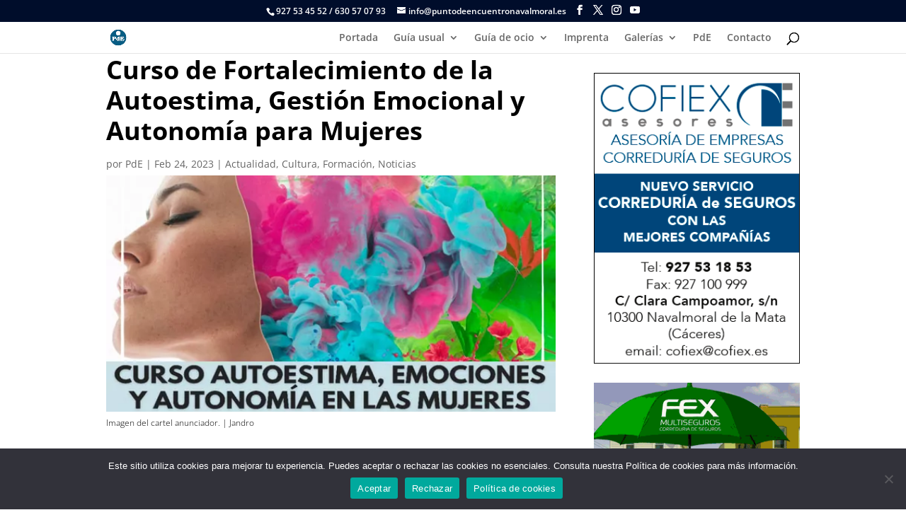

--- FILE ---
content_type: text/html; charset=UTF-8
request_url: https://puntodeencuentronavalmoral.es/curso-de-fortalecimiento-de-la-autoestima-gestion-emocional-y-autonomia-para-mujeres/page/20/?et_blog
body_size: 23031
content:
<!DOCTYPE html><html lang="es"><head><meta charset="UTF-8" /><meta http-equiv="X-UA-Compatible" content="IE=edge"><link rel="pingback" href="https://puntodeencuentronavalmoral.es/xmlrpc.php" /> <script defer src="[data-uri]"></script> <link rel="preconnect" href="https://fonts.gstatic.com" crossorigin /><style id="et-divi-open-sans-inline-css">@font-face{font-family:'Open Sans';font-style:italic;font-weight:300;font-stretch:normal;font-display:swap;src:url(https://fonts.gstatic.com/s/opensans/v44/memQYaGs126MiZpBA-UFUIcVXSCEkx2cmqvXlWq8tWZ0Pw86hd0Rk5hkaVc.ttf) format('truetype')}@font-face{font-family:'Open Sans';font-style:italic;font-weight:400;font-stretch:normal;font-display:swap;src:url(https://fonts.gstatic.com/s/opensans/v44/memQYaGs126MiZpBA-UFUIcVXSCEkx2cmqvXlWq8tWZ0Pw86hd0Rk8ZkaVc.ttf) format('truetype')}@font-face{font-family:'Open Sans';font-style:italic;font-weight:600;font-stretch:normal;font-display:swap;src:url(https://fonts.gstatic.com/s/opensans/v44/memQYaGs126MiZpBA-UFUIcVXSCEkx2cmqvXlWq8tWZ0Pw86hd0RkxhjaVc.ttf) format('truetype')}@font-face{font-family:'Open Sans';font-style:italic;font-weight:700;font-stretch:normal;font-display:swap;src:url(https://fonts.gstatic.com/s/opensans/v44/memQYaGs126MiZpBA-UFUIcVXSCEkx2cmqvXlWq8tWZ0Pw86hd0RkyFjaVc.ttf) format('truetype')}@font-face{font-family:'Open Sans';font-style:italic;font-weight:800;font-stretch:normal;font-display:swap;src:url(https://fonts.gstatic.com/s/opensans/v44/memQYaGs126MiZpBA-UFUIcVXSCEkx2cmqvXlWq8tWZ0Pw86hd0Rk0ZjaVc.ttf) format('truetype')}@font-face{font-family:'Open Sans';font-style:normal;font-weight:300;font-stretch:normal;font-display:swap;src:url(https://fonts.gstatic.com/s/opensans/v44/memSYaGs126MiZpBA-UvWbX2vVnXBbObj2OVZyOOSr4dVJWUgsiH0C4n.ttf) format('truetype')}@font-face{font-family:'Open Sans';font-style:normal;font-weight:400;font-stretch:normal;font-display:swap;src:url(https://fonts.gstatic.com/s/opensans/v44/memSYaGs126MiZpBA-UvWbX2vVnXBbObj2OVZyOOSr4dVJWUgsjZ0C4n.ttf) format('truetype')}@font-face{font-family:'Open Sans';font-style:normal;font-weight:600;font-stretch:normal;font-display:swap;src:url(https://fonts.gstatic.com/s/opensans/v44/memSYaGs126MiZpBA-UvWbX2vVnXBbObj2OVZyOOSr4dVJWUgsgH1y4n.ttf) format('truetype')}@font-face{font-family:'Open Sans';font-style:normal;font-weight:700;font-stretch:normal;font-display:swap;src:url(https://fonts.gstatic.com/s/opensans/v44/memSYaGs126MiZpBA-UvWbX2vVnXBbObj2OVZyOOSr4dVJWUgsg-1y4n.ttf) format('truetype')}@font-face{font-family:'Open Sans';font-style:normal;font-weight:800;font-stretch:normal;font-display:swap;src:url(https://fonts.gstatic.com/s/opensans/v44/memSYaGs126MiZpBA-UvWbX2vVnXBbObj2OVZyOOSr4dVJWUgshZ1y4n.ttf) format('truetype')}@font-face{font-family:'Open Sans';font-style:italic;font-weight:300;font-stretch:normal;font-display:swap;src:url(https://fonts.gstatic.com/l/font?kit=memQYaGs126MiZpBA-UFUIcVXSCEkx2cmqvXlWq8tWZ0Pw86hd0Rk5hkaVQ&skey=743457fe2cc29280&v=v44) format('woff')}@font-face{font-family:'Open Sans';font-style:italic;font-weight:400;font-stretch:normal;font-display:swap;src:url(https://fonts.gstatic.com/l/font?kit=memQYaGs126MiZpBA-UFUIcVXSCEkx2cmqvXlWq8tWZ0Pw86hd0Rk8ZkaVQ&skey=743457fe2cc29280&v=v44) format('woff')}@font-face{font-family:'Open Sans';font-style:italic;font-weight:600;font-stretch:normal;font-display:swap;src:url(https://fonts.gstatic.com/l/font?kit=memQYaGs126MiZpBA-UFUIcVXSCEkx2cmqvXlWq8tWZ0Pw86hd0RkxhjaVQ&skey=743457fe2cc29280&v=v44) format('woff')}@font-face{font-family:'Open Sans';font-style:italic;font-weight:700;font-stretch:normal;font-display:swap;src:url(https://fonts.gstatic.com/l/font?kit=memQYaGs126MiZpBA-UFUIcVXSCEkx2cmqvXlWq8tWZ0Pw86hd0RkyFjaVQ&skey=743457fe2cc29280&v=v44) format('woff')}@font-face{font-family:'Open Sans';font-style:italic;font-weight:800;font-stretch:normal;font-display:swap;src:url(https://fonts.gstatic.com/l/font?kit=memQYaGs126MiZpBA-UFUIcVXSCEkx2cmqvXlWq8tWZ0Pw86hd0Rk0ZjaVQ&skey=743457fe2cc29280&v=v44) format('woff')}@font-face{font-family:'Open Sans';font-style:normal;font-weight:300;font-stretch:normal;font-display:swap;src:url(https://fonts.gstatic.com/l/font?kit=memSYaGs126MiZpBA-UvWbX2vVnXBbObj2OVZyOOSr4dVJWUgsiH0C4k&skey=62c1cbfccc78b4b2&v=v44) format('woff')}@font-face{font-family:'Open Sans';font-style:normal;font-weight:400;font-stretch:normal;font-display:swap;src:url(https://fonts.gstatic.com/l/font?kit=memSYaGs126MiZpBA-UvWbX2vVnXBbObj2OVZyOOSr4dVJWUgsjZ0C4k&skey=62c1cbfccc78b4b2&v=v44) format('woff')}@font-face{font-family:'Open Sans';font-style:normal;font-weight:600;font-stretch:normal;font-display:swap;src:url(https://fonts.gstatic.com/l/font?kit=memSYaGs126MiZpBA-UvWbX2vVnXBbObj2OVZyOOSr4dVJWUgsgH1y4k&skey=62c1cbfccc78b4b2&v=v44) format('woff')}@font-face{font-family:'Open Sans';font-style:normal;font-weight:700;font-stretch:normal;font-display:swap;src:url(https://fonts.gstatic.com/l/font?kit=memSYaGs126MiZpBA-UvWbX2vVnXBbObj2OVZyOOSr4dVJWUgsg-1y4k&skey=62c1cbfccc78b4b2&v=v44) format('woff')}@font-face{font-family:'Open Sans';font-style:normal;font-weight:800;font-stretch:normal;font-display:swap;src:url(https://fonts.gstatic.com/l/font?kit=memSYaGs126MiZpBA-UvWbX2vVnXBbObj2OVZyOOSr4dVJWUgshZ1y4k&skey=62c1cbfccc78b4b2&v=v44) format('woff')}@font-face{font-family:'Open Sans';font-style:italic;font-weight:300;font-stretch:normal;font-display:swap;src:url(https://fonts.gstatic.com/s/opensans/v44/memQYaGs126MiZpBA-UFUIcVXSCEkx2cmqvXlWq8tWZ0Pw86hd0Rk5hkaVI.woff2) format('woff2')}@font-face{font-family:'Open Sans';font-style:italic;font-weight:400;font-stretch:normal;font-display:swap;src:url(https://fonts.gstatic.com/s/opensans/v44/memQYaGs126MiZpBA-UFUIcVXSCEkx2cmqvXlWq8tWZ0Pw86hd0Rk8ZkaVI.woff2) format('woff2')}@font-face{font-family:'Open Sans';font-style:italic;font-weight:600;font-stretch:normal;font-display:swap;src:url(https://fonts.gstatic.com/s/opensans/v44/memQYaGs126MiZpBA-UFUIcVXSCEkx2cmqvXlWq8tWZ0Pw86hd0RkxhjaVI.woff2) format('woff2')}@font-face{font-family:'Open Sans';font-style:italic;font-weight:700;font-stretch:normal;font-display:swap;src:url(https://fonts.gstatic.com/s/opensans/v44/memQYaGs126MiZpBA-UFUIcVXSCEkx2cmqvXlWq8tWZ0Pw86hd0RkyFjaVI.woff2) format('woff2')}@font-face{font-family:'Open Sans';font-style:italic;font-weight:800;font-stretch:normal;font-display:swap;src:url(https://fonts.gstatic.com/s/opensans/v44/memQYaGs126MiZpBA-UFUIcVXSCEkx2cmqvXlWq8tWZ0Pw86hd0Rk0ZjaVI.woff2) format('woff2')}@font-face{font-family:'Open Sans';font-style:normal;font-weight:300;font-stretch:normal;font-display:swap;src:url(https://fonts.gstatic.com/s/opensans/v44/memSYaGs126MiZpBA-UvWbX2vVnXBbObj2OVZyOOSr4dVJWUgsiH0C4i.woff2) format('woff2')}@font-face{font-family:'Open Sans';font-style:normal;font-weight:400;font-stretch:normal;font-display:swap;src:url(https://fonts.gstatic.com/s/opensans/v44/memSYaGs126MiZpBA-UvWbX2vVnXBbObj2OVZyOOSr4dVJWUgsjZ0C4i.woff2) format('woff2')}@font-face{font-family:'Open Sans';font-style:normal;font-weight:600;font-stretch:normal;font-display:swap;src:url(https://fonts.gstatic.com/s/opensans/v44/memSYaGs126MiZpBA-UvWbX2vVnXBbObj2OVZyOOSr4dVJWUgsgH1y4i.woff2) format('woff2')}@font-face{font-family:'Open Sans';font-style:normal;font-weight:700;font-stretch:normal;font-display:swap;src:url(https://fonts.gstatic.com/s/opensans/v44/memSYaGs126MiZpBA-UvWbX2vVnXBbObj2OVZyOOSr4dVJWUgsg-1y4i.woff2) format('woff2')}@font-face{font-family:'Open Sans';font-style:normal;font-weight:800;font-stretch:normal;font-display:swap;src:url(https://fonts.gstatic.com/s/opensans/v44/memSYaGs126MiZpBA-UvWbX2vVnXBbObj2OVZyOOSr4dVJWUgshZ1y4i.woff2) format('woff2')}</style><style id="et-builder-googlefonts-cached-inline">@font-face{font-family:'Source Serif Pro';font-style:italic;font-weight:200;font-display:swap;src:url(https://fonts.gstatic.com/s/sourceserifpro/v18/neIVzD-0qpwxpaWvjeD0X88SAOeauXEGbSqqwQ.ttf) format('truetype')}@font-face{font-family:'Source Serif Pro';font-style:italic;font-weight:300;font-display:swap;src:url(https://fonts.gstatic.com/s/sourceserifpro/v18/neIVzD-0qpwxpaWvjeD0X88SAOeauXEGCSmqwQ.ttf) format('truetype')}@font-face{font-family:'Source Serif Pro';font-style:italic;font-weight:400;font-display:swap;src:url(https://fonts.gstatic.com/s/sourceserifpro/v18/neIWzD-0qpwxpaWvjeD0X88SAOeauXE-pQ.ttf) format('truetype')}@font-face{font-family:'Source Serif Pro';font-style:italic;font-weight:600;font-display:swap;src:url(https://fonts.gstatic.com/s/sourceserifpro/v18/neIVzD-0qpwxpaWvjeD0X88SAOeauXEGfS-qwQ.ttf) format('truetype')}@font-face{font-family:'Source Serif Pro';font-style:italic;font-weight:700;font-display:swap;src:url(https://fonts.gstatic.com/s/sourceserifpro/v18/neIVzD-0qpwxpaWvjeD0X88SAOeauXEGGS6qwQ.ttf) format('truetype')}@font-face{font-family:'Source Serif Pro';font-style:italic;font-weight:900;font-display:swap;src:url(https://fonts.gstatic.com/s/sourceserifpro/v18/neIVzD-0qpwxpaWvjeD0X88SAOeauXEGISyqwQ.ttf) format('truetype')}@font-face{font-family:'Source Serif Pro';font-style:normal;font-weight:200;font-display:swap;src:url(https://fonts.gstatic.com/s/sourceserifpro/v18/neIXzD-0qpwxpaWvjeD0X88SAOeasbsfhSs.ttf) format('truetype')}@font-face{font-family:'Source Serif Pro';font-style:normal;font-weight:300;font-display:swap;src:url(https://fonts.gstatic.com/s/sourceserifpro/v18/neIXzD-0qpwxpaWvjeD0X88SAOeasd8chSs.ttf) format('truetype')}@font-face{font-family:'Source Serif Pro';font-style:normal;font-weight:400;font-display:swap;src:url(https://fonts.gstatic.com/s/sourceserifpro/v18/neIQzD-0qpwxpaWvjeD0X88SAOeaiXM.ttf) format('truetype')}@font-face{font-family:'Source Serif Pro';font-style:normal;font-weight:600;font-display:swap;src:url(https://fonts.gstatic.com/s/sourceserifpro/v18/neIXzD-0qpwxpaWvjeD0X88SAOeasasahSs.ttf) format('truetype')}@font-face{font-family:'Source Serif Pro';font-style:normal;font-weight:700;font-display:swap;src:url(https://fonts.gstatic.com/s/sourceserifpro/v18/neIXzD-0qpwxpaWvjeD0X88SAOeasc8bhSs.ttf) format('truetype')}@font-face{font-family:'Source Serif Pro';font-style:normal;font-weight:900;font-display:swap;src:url(https://fonts.gstatic.com/s/sourceserifpro/v18/neIXzD-0qpwxpaWvjeD0X88SAOeasfcZhSs.ttf) format('truetype')}@font-face{font-family:'Source Serif Pro';font-style:italic;font-weight:200;font-display:swap;src:url(https://fonts.gstatic.com/l/font?kit=neIVzD-0qpwxpaWvjeD0X88SAOeauXEGbSqqwg&skey=b83fcc669e61f1cd&v=v18) format('woff')}@font-face{font-family:'Source Serif Pro';font-style:italic;font-weight:300;font-display:swap;src:url(https://fonts.gstatic.com/l/font?kit=neIVzD-0qpwxpaWvjeD0X88SAOeauXEGCSmqwg&skey=e797a9e87c92b15c&v=v18) format('woff')}@font-face{font-family:'Source Serif Pro';font-style:italic;font-weight:400;font-display:swap;src:url(https://fonts.gstatic.com/l/font?kit=neIWzD-0qpwxpaWvjeD0X88SAOeauXE-pg&skey=da90c6368e196959&v=v18) format('woff')}@font-face{font-family:'Source Serif Pro';font-style:italic;font-weight:600;font-display:swap;src:url(https://fonts.gstatic.com/l/font?kit=neIVzD-0qpwxpaWvjeD0X88SAOeauXEGfS-qwg&skey=83352a95a0acf4ff&v=v18) format('woff')}@font-face{font-family:'Source Serif Pro';font-style:italic;font-weight:700;font-display:swap;src:url(https://fonts.gstatic.com/l/font?kit=neIVzD-0qpwxpaWvjeD0X88SAOeauXEGGS6qwg&skey=237e5158c25ea0c6&v=v18) format('woff')}@font-face{font-family:'Source Serif Pro';font-style:italic;font-weight:900;font-display:swap;src:url(https://fonts.gstatic.com/l/font?kit=neIVzD-0qpwxpaWvjeD0X88SAOeauXEGISyqwg&skey=9dbe8812723787b0&v=v18) format('woff')}@font-face{font-family:'Source Serif Pro';font-style:normal;font-weight:200;font-display:swap;src:url(https://fonts.gstatic.com/l/font?kit=neIXzD-0qpwxpaWvjeD0X88SAOeasbsfhSg&skey=6585b277612fcbea&v=v18) format('woff')}@font-face{font-family:'Source Serif Pro';font-style:normal;font-weight:300;font-display:swap;src:url(https://fonts.gstatic.com/l/font?kit=neIXzD-0qpwxpaWvjeD0X88SAOeasd8chSg&skey=44e97541c8b07ea2&v=v18) format('woff')}@font-face{font-family:'Source Serif Pro';font-style:normal;font-weight:400;font-display:swap;src:url(https://fonts.gstatic.com/l/font?kit=neIQzD-0qpwxpaWvjeD0X88SAOeaiXA&skey=ad61dbb9e6ec58fd&v=v18) format('woff')}@font-face{font-family:'Source Serif Pro';font-style:normal;font-weight:600;font-display:swap;src:url(https://fonts.gstatic.com/l/font?kit=neIXzD-0qpwxpaWvjeD0X88SAOeasasahSg&skey=b8235573d8a7dab9&v=v18) format('woff')}@font-face{font-family:'Source Serif Pro';font-style:normal;font-weight:700;font-display:swap;src:url(https://fonts.gstatic.com/l/font?kit=neIXzD-0qpwxpaWvjeD0X88SAOeasc8bhSg&skey=a66cfa1b65a371&v=v18) format('woff')}@font-face{font-family:'Source Serif Pro';font-style:normal;font-weight:900;font-display:swap;src:url(https://fonts.gstatic.com/l/font?kit=neIXzD-0qpwxpaWvjeD0X88SAOeasfcZhSg&skey=ffe1ecc278809696&v=v18) format('woff')}@font-face{font-family:'Source Serif Pro';font-style:italic;font-weight:200;font-display:swap;src:url(https://fonts.gstatic.com/s/sourceserifpro/v18/neIVzD-0qpwxpaWvjeD0X88SAOeauXEGbSqqxA.woff2) format('woff2')}@font-face{font-family:'Source Serif Pro';font-style:italic;font-weight:300;font-display:swap;src:url(https://fonts.gstatic.com/s/sourceserifpro/v18/neIVzD-0qpwxpaWvjeD0X88SAOeauXEGCSmqxA.woff2) format('woff2')}@font-face{font-family:'Source Serif Pro';font-style:italic;font-weight:400;font-display:swap;src:url(https://fonts.gstatic.com/s/sourceserifpro/v18/neIWzD-0qpwxpaWvjeD0X88SAOeauXE-oA.woff2) format('woff2')}@font-face{font-family:'Source Serif Pro';font-style:italic;font-weight:600;font-display:swap;src:url(https://fonts.gstatic.com/s/sourceserifpro/v18/neIVzD-0qpwxpaWvjeD0X88SAOeauXEGfS-qxA.woff2) format('woff2')}@font-face{font-family:'Source Serif Pro';font-style:italic;font-weight:700;font-display:swap;src:url(https://fonts.gstatic.com/s/sourceserifpro/v18/neIVzD-0qpwxpaWvjeD0X88SAOeauXEGGS6qxA.woff2) format('woff2')}@font-face{font-family:'Source Serif Pro';font-style:italic;font-weight:900;font-display:swap;src:url(https://fonts.gstatic.com/s/sourceserifpro/v18/neIVzD-0qpwxpaWvjeD0X88SAOeauXEGISyqxA.woff2) format('woff2')}@font-face{font-family:'Source Serif Pro';font-style:normal;font-weight:200;font-display:swap;src:url(https://fonts.gstatic.com/s/sourceserifpro/v18/neIXzD-0qpwxpaWvjeD0X88SAOeasbsfhS4.woff2) format('woff2')}@font-face{font-family:'Source Serif Pro';font-style:normal;font-weight:300;font-display:swap;src:url(https://fonts.gstatic.com/s/sourceserifpro/v18/neIXzD-0qpwxpaWvjeD0X88SAOeasd8chS4.woff2) format('woff2')}@font-face{font-family:'Source Serif Pro';font-style:normal;font-weight:400;font-display:swap;src:url(https://fonts.gstatic.com/s/sourceserifpro/v18/neIQzD-0qpwxpaWvjeD0X88SAOeaiXY.woff2) format('woff2')}@font-face{font-family:'Source Serif Pro';font-style:normal;font-weight:600;font-display:swap;src:url(https://fonts.gstatic.com/s/sourceserifpro/v18/neIXzD-0qpwxpaWvjeD0X88SAOeasasahS4.woff2) format('woff2')}@font-face{font-family:'Source Serif Pro';font-style:normal;font-weight:700;font-display:swap;src:url(https://fonts.gstatic.com/s/sourceserifpro/v18/neIXzD-0qpwxpaWvjeD0X88SAOeasc8bhS4.woff2) format('woff2')}@font-face{font-family:'Source Serif Pro';font-style:normal;font-weight:900;font-display:swap;src:url(https://fonts.gstatic.com/s/sourceserifpro/v18/neIXzD-0qpwxpaWvjeD0X88SAOeasfcZhS4.woff2) format('woff2')}</style><meta name='robots' content='index, follow, max-image-preview:large, max-snippet:-1, max-video-preview:-1' /><title>Curso de Fortalecimiento de la Autoestima, Gestión Emocional y Autonomía para Mujeres  - Punto de Encuentro Navalmoral</title><link rel="canonical" href="https://puntodeencuentronavalmoral.es/curso-de-fortalecimiento-de-la-autoestima-gestion-emocional-y-autonomia-para-mujeres/" /><meta property="og:locale" content="es_ES" /><meta property="og:type" content="article" /><meta property="og:title" content="Curso de Fortalecimiento de la Autoestima, Gestión Emocional y Autonomía para Mujeres  - Punto de Encuentro Navalmoral" /><meta property="og:description" content="Imagen del cartel anunciador. | Jandro El plazo de inscripción finaliza el día 6 de marzo. La Concejalía de Igualdad del Ayuntamiento de Navalmoral de la Mata ha organizado un curso para mujeres, centrado en el fortalecimiento de la autoestima, la gestión emocional y la autonomía personal. El curso se llevará a cabo durante los [&hellip;]" /><meta property="og:url" content="https://puntodeencuentronavalmoral.es/curso-de-fortalecimiento-de-la-autoestima-gestion-emocional-y-autonomia-para-mujeres/" /><meta property="og:site_name" content="Punto de Encuentro Navalmoral" /><meta property="article:publisher" content="https://www.facebook.com/puntodeencuentroonline/" /><meta property="article:published_time" content="2023-02-24T12:22:42+00:00" /><meta property="article:modified_time" content="2023-03-07T13:06:12+00:00" /><meta property="og:image" content="https://puntodeencuentronavalmoral.es/wp-content/uploads/2023/02/curso-autoestima-portada.jpg" /><meta property="og:image:width" content="600" /><meta property="og:image:height" content="315" /><meta property="og:image:type" content="image/jpeg" /><meta name="author" content="PdE" /><meta name="twitter:card" content="summary_large_image" /><meta name="twitter:creator" content="@PuntodeEncuent9" /><meta name="twitter:site" content="@PuntodeEncuent9" /><meta name="twitter:label1" content="Escrito por" /><meta name="twitter:data1" content="PdE" /><meta name="twitter:label2" content="Tiempo de lectura" /><meta name="twitter:data2" content="2 minutos" /> <script type="application/ld+json" class="yoast-schema-graph">{"@context":"https://schema.org","@graph":[{"@type":"Article","@id":"https://puntodeencuentronavalmoral.es/curso-de-fortalecimiento-de-la-autoestima-gestion-emocional-y-autonomia-para-mujeres/#article","isPartOf":{"@id":"https://puntodeencuentronavalmoral.es/curso-de-fortalecimiento-de-la-autoestima-gestion-emocional-y-autonomia-para-mujeres/"},"author":{"name":"PdE","@id":"https://puntodeencuentronavalmoral.es/#/schema/person/89d380dd70fbcec097f26afedcb223a4"},"headline":"Curso de Fortalecimiento de la Autoestima, Gestión Emocional y Autonomía para Mujeres ","datePublished":"2023-02-24T12:22:42+00:00","dateModified":"2023-03-07T13:06:12+00:00","mainEntityOfPage":{"@id":"https://puntodeencuentronavalmoral.es/curso-de-fortalecimiento-de-la-autoestima-gestion-emocional-y-autonomia-para-mujeres/"},"wordCount":341,"publisher":{"@id":"https://puntodeencuentronavalmoral.es/#organization"},"image":{"@id":"https://puntodeencuentronavalmoral.es/curso-de-fortalecimiento-de-la-autoestima-gestion-emocional-y-autonomia-para-mujeres/#primaryimage"},"thumbnailUrl":"https://puntodeencuentronavalmoral.es/wp-content/uploads/2023/02/curso-autoestima-portada.jpg","articleSection":["Actualidad","Cultura","Formación","Noticias"],"inLanguage":"es"},{"@type":"WebPage","@id":"https://puntodeencuentronavalmoral.es/curso-de-fortalecimiento-de-la-autoestima-gestion-emocional-y-autonomia-para-mujeres/","url":"https://puntodeencuentronavalmoral.es/curso-de-fortalecimiento-de-la-autoestima-gestion-emocional-y-autonomia-para-mujeres/","name":"Curso de Fortalecimiento de la Autoestima, Gestión Emocional y Autonomía para Mujeres  - Punto de Encuentro Navalmoral","isPartOf":{"@id":"https://puntodeencuentronavalmoral.es/#website"},"primaryImageOfPage":{"@id":"https://puntodeencuentronavalmoral.es/curso-de-fortalecimiento-de-la-autoestima-gestion-emocional-y-autonomia-para-mujeres/#primaryimage"},"image":{"@id":"https://puntodeencuentronavalmoral.es/curso-de-fortalecimiento-de-la-autoestima-gestion-emocional-y-autonomia-para-mujeres/#primaryimage"},"thumbnailUrl":"https://puntodeencuentronavalmoral.es/wp-content/uploads/2023/02/curso-autoestima-portada.jpg","datePublished":"2023-02-24T12:22:42+00:00","dateModified":"2023-03-07T13:06:12+00:00","breadcrumb":{"@id":"https://puntodeencuentronavalmoral.es/curso-de-fortalecimiento-de-la-autoestima-gestion-emocional-y-autonomia-para-mujeres/#breadcrumb"},"inLanguage":"es","potentialAction":[{"@type":"ReadAction","target":["https://puntodeencuentronavalmoral.es/curso-de-fortalecimiento-de-la-autoestima-gestion-emocional-y-autonomia-para-mujeres/"]}]},{"@type":"ImageObject","inLanguage":"es","@id":"https://puntodeencuentronavalmoral.es/curso-de-fortalecimiento-de-la-autoestima-gestion-emocional-y-autonomia-para-mujeres/#primaryimage","url":"https://puntodeencuentronavalmoral.es/wp-content/uploads/2023/02/curso-autoestima-portada.jpg","contentUrl":"https://puntodeencuentronavalmoral.es/wp-content/uploads/2023/02/curso-autoestima-portada.jpg","width":600,"height":315,"caption":"curso-autoestima-portada"},{"@type":"BreadcrumbList","@id":"https://puntodeencuentronavalmoral.es/curso-de-fortalecimiento-de-la-autoestima-gestion-emocional-y-autonomia-para-mujeres/#breadcrumb","itemListElement":[{"@type":"ListItem","position":1,"name":"Portada","item":"https://puntodeencuentronavalmoral.es/"},{"@type":"ListItem","position":2,"name":"Blog"}]},{"@type":"WebSite","@id":"https://puntodeencuentronavalmoral.es/#website","url":"https://puntodeencuentronavalmoral.es/","name":"Punto de Encuentro Navalmoral","description":"Noticias y actualidad de Navalmoral de la Mata","publisher":{"@id":"https://puntodeencuentronavalmoral.es/#organization"},"alternateName":"PdE Navalmoral","potentialAction":[{"@type":"SearchAction","target":{"@type":"EntryPoint","urlTemplate":"https://puntodeencuentronavalmoral.es/?s={search_term_string}"},"query-input":{"@type":"PropertyValueSpecification","valueRequired":true,"valueName":"search_term_string"}}],"inLanguage":"es"},{"@type":"Organization","@id":"https://puntodeencuentronavalmoral.es/#organization","name":"Punto de Encuentro Navalmoral","alternateName":"PdE Navalmoral","url":"https://puntodeencuentronavalmoral.es/","logo":{"@type":"ImageObject","inLanguage":"es","@id":"https://puntodeencuentronavalmoral.es/#/schema/logo/image/","url":"https://puntodeencuentronavalmoral.es/wp-content/uploads/2022/05/PdE-logo-200.jpg","contentUrl":"https://puntodeencuentronavalmoral.es/wp-content/uploads/2022/05/PdE-logo-200.jpg","width":200,"height":200,"caption":"Punto de Encuentro Navalmoral"},"image":{"@id":"https://puntodeencuentronavalmoral.es/#/schema/logo/image/"},"sameAs":["https://www.facebook.com/puntodeencuentroonline/","https://x.com/PuntodeEncuent9","https://www.instagram.com/puntodeencuentronavalmoral/","https://www.youtube.com/channel/UCg9ym0RPoX3InMPAqxfO7JA"]},{"@type":"Person","@id":"https://puntodeencuentronavalmoral.es/#/schema/person/89d380dd70fbcec097f26afedcb223a4","name":"PdE","image":{"@type":"ImageObject","inLanguage":"es","@id":"https://puntodeencuentronavalmoral.es/#/schema/person/image/","url":"https://secure.gravatar.com/avatar/d8a91484d1f5271996fcbe534c43055091ee895d1bb9f820bce37c66b8b004bb?s=96&d=mm&r=g","contentUrl":"https://secure.gravatar.com/avatar/d8a91484d1f5271996fcbe534c43055091ee895d1bb9f820bce37c66b8b004bb?s=96&d=mm&r=g","caption":"PdE"},"sameAs":["http://puntodeencuentronavalmoral.es"]}]}</script> <link rel='dns-prefetch' href='//static.addtoany.com' /><link href='https://fonts.gstatic.com' crossorigin='anonymous' rel='preconnect' /><link rel="alternate" type="application/rss+xml" title="Punto de Encuentro Navalmoral &raquo; Feed" href="https://puntodeencuentronavalmoral.es/feed/" /><link rel="alternate" type="application/rss+xml" title="Punto de Encuentro Navalmoral &raquo; Feed de los comentarios" href="https://puntodeencuentronavalmoral.es/comments/feed/" /><link rel="alternate" type="application/rss+xml" title="Punto de Encuentro Navalmoral &raquo; Comentario Curso de Fortalecimiento de la Autoestima, Gestión Emocional y Autonomía para Mujeres  del feed" href="https://puntodeencuentronavalmoral.es/curso-de-fortalecimiento-de-la-autoestima-gestion-emocional-y-autonomia-para-mujeres/feed/" /><link rel="alternate" title="oEmbed (JSON)" type="application/json+oembed" href="https://puntodeencuentronavalmoral.es/wp-json/oembed/1.0/embed?url=https%3A%2F%2Fpuntodeencuentronavalmoral.es%2Fcurso-de-fortalecimiento-de-la-autoestima-gestion-emocional-y-autonomia-para-mujeres%2F" /><link rel="alternate" title="oEmbed (XML)" type="text/xml+oembed" href="https://puntodeencuentronavalmoral.es/wp-json/oembed/1.0/embed?url=https%3A%2F%2Fpuntodeencuentronavalmoral.es%2Fcurso-de-fortalecimiento-de-la-autoestima-gestion-emocional-y-autonomia-para-mujeres%2F&#038;format=xml" /><meta content="Divi Child 02 v.4.6.1.1599755907" name="generator"/><style id='wp-block-library-inline-css' type='text/css'>:root{--wp-block-synced-color:#7a00df;--wp-block-synced-color--rgb:122,0,223;--wp-bound-block-color:var(--wp-block-synced-color);--wp-editor-canvas-background:#ddd;--wp-admin-theme-color:#007cba;--wp-admin-theme-color--rgb:0,124,186;--wp-admin-theme-color-darker-10:#006ba1;--wp-admin-theme-color-darker-10--rgb:0,107,160.5;--wp-admin-theme-color-darker-20:#005a87;--wp-admin-theme-color-darker-20--rgb:0,90,135;--wp-admin-border-width-focus:2px}@media (min-resolution:192dpi){:root{--wp-admin-border-width-focus:1.5px}}.wp-element-button{cursor:pointer}:root .has-very-light-gray-background-color{background-color:#eee}:root .has-very-dark-gray-background-color{background-color:#313131}:root .has-very-light-gray-color{color:#eee}:root .has-very-dark-gray-color{color:#313131}:root .has-vivid-green-cyan-to-vivid-cyan-blue-gradient-background{background:linear-gradient(135deg,#00d084,#0693e3)}:root .has-purple-crush-gradient-background{background:linear-gradient(135deg,#34e2e4,#4721fb 50%,#ab1dfe)}:root .has-hazy-dawn-gradient-background{background:linear-gradient(135deg,#faaca8,#dad0ec)}:root .has-subdued-olive-gradient-background{background:linear-gradient(135deg,#fafae1,#67a671)}:root .has-atomic-cream-gradient-background{background:linear-gradient(135deg,#fdd79a,#004a59)}:root .has-nightshade-gradient-background{background:linear-gradient(135deg,#330968,#31cdcf)}:root .has-midnight-gradient-background{background:linear-gradient(135deg,#020381,#2874fc)}:root{--wp--preset--font-size--normal:16px;--wp--preset--font-size--huge:42px}.has-regular-font-size{font-size:1em}.has-larger-font-size{font-size:2.625em}.has-normal-font-size{font-size:var(--wp--preset--font-size--normal)}.has-huge-font-size{font-size:var(--wp--preset--font-size--huge)}.has-text-align-center{text-align:center}.has-text-align-left{text-align:left}.has-text-align-right{text-align:right}.has-fit-text{white-space:nowrap!important}#end-resizable-editor-section{display:none}.aligncenter{clear:both}.items-justified-left{justify-content:flex-start}.items-justified-center{justify-content:center}.items-justified-right{justify-content:flex-end}.items-justified-space-between{justify-content:space-between}.screen-reader-text{border:0;clip-path:inset(50%);height:1px;margin:-1px;overflow:hidden;padding:0;position:absolute;width:1px;word-wrap:normal!important}.screen-reader-text:focus{background-color:#ddd;clip-path:none;color:#444;display:block;font-size:1em;height:auto;left:5px;line-height:normal;padding:15px 23px 14px;text-decoration:none;top:5px;width:auto;z-index:100000}html :where(.has-border-color){border-style:solid}html :where([style*=border-top-color]){border-top-style:solid}html :where([style*=border-right-color]){border-right-style:solid}html :where([style*=border-bottom-color]){border-bottom-style:solid}html :where([style*=border-left-color]){border-left-style:solid}html :where([style*=border-width]){border-style:solid}html :where([style*=border-top-width]){border-top-style:solid}html :where([style*=border-right-width]){border-right-style:solid}html :where([style*=border-bottom-width]){border-bottom-style:solid}html :where([style*=border-left-width]){border-left-style:solid}html :where(img[class*=wp-image-]){height:auto;max-width:100%}:where(figure){margin:0 0 1em}html :where(.is-position-sticky){--wp-admin--admin-bar--position-offset:var(--wp-admin--admin-bar--height,0px)}@media screen and (max-width:600px){html :where(.is-position-sticky){--wp-admin--admin-bar--position-offset:0px}}</style><style id='wp-block-image-inline-css' type='text/css'>.wp-block-image>a,.wp-block-image>figure>a{display:inline-block}.wp-block-image img{box-sizing:border-box;height:auto;max-width:100%;vertical-align:bottom}@media not (prefers-reduced-motion){.wp-block-image img.hide{visibility:hidden}.wp-block-image img.show{animation:show-content-image .4s}}.wp-block-image[style*=border-radius] img,.wp-block-image[style*=border-radius]>a{border-radius:inherit}.wp-block-image.has-custom-border img{box-sizing:border-box}.wp-block-image.aligncenter{text-align:center}.wp-block-image.alignfull>a,.wp-block-image.alignwide>a{width:100%}.wp-block-image.alignfull img,.wp-block-image.alignwide img{height:auto;width:100%}.wp-block-image .aligncenter,.wp-block-image .alignleft,.wp-block-image .alignright,.wp-block-image.aligncenter,.wp-block-image.alignleft,.wp-block-image.alignright{display:table}.wp-block-image .aligncenter>figcaption,.wp-block-image .alignleft>figcaption,.wp-block-image .alignright>figcaption,.wp-block-image.aligncenter>figcaption,.wp-block-image.alignleft>figcaption,.wp-block-image.alignright>figcaption{caption-side:bottom;display:table-caption}.wp-block-image .alignleft{float:left;margin:.5em 1em .5em 0}.wp-block-image .alignright{float:right;margin:.5em 0 .5em 1em}.wp-block-image .aligncenter{margin-left:auto;margin-right:auto}.wp-block-image :where(figcaption){margin-bottom:1em;margin-top:.5em}.wp-block-image.is-style-circle-mask img{border-radius:9999px}@supports ((-webkit-mask-image:none) or (mask-image:none)) or (-webkit-mask-image:none){.wp-block-image.is-style-circle-mask img{border-radius:0;-webkit-mask-image:url('data:image/svg+xml;utf8,<svg viewBox="0 0 100 100" xmlns="http://www.w3.org/2000/svg"><circle cx="50" cy="50" r="50"/></svg>');mask-image:url('data:image/svg+xml;utf8,<svg viewBox="0 0 100 100" xmlns="http://www.w3.org/2000/svg"><circle cx="50" cy="50" r="50"/></svg>');mask-mode:alpha;-webkit-mask-position:center;mask-position:center;-webkit-mask-repeat:no-repeat;mask-repeat:no-repeat;-webkit-mask-size:contain;mask-size:contain}}:root :where(.wp-block-image.is-style-rounded img,.wp-block-image .is-style-rounded img){border-radius:9999px}.wp-block-image figure{margin:0}.wp-lightbox-container{display:flex;flex-direction:column;position:relative}.wp-lightbox-container img{cursor:zoom-in}.wp-lightbox-container img:hover+button{opacity:1}.wp-lightbox-container button{align-items:center;backdrop-filter:blur(16px) saturate(180%);background-color:#5a5a5a40;border:none;border-radius:4px;cursor:zoom-in;display:flex;height:20px;justify-content:center;opacity:0;padding:0;position:absolute;right:16px;text-align:center;top:16px;width:20px;z-index:100}@media not (prefers-reduced-motion){.wp-lightbox-container button{transition:opacity .2s ease}}.wp-lightbox-container button:focus-visible{outline:3px auto #5a5a5a40;outline:3px auto -webkit-focus-ring-color;outline-offset:3px}.wp-lightbox-container button:hover{cursor:pointer;opacity:1}.wp-lightbox-container button:focus{opacity:1}.wp-lightbox-container button:focus,.wp-lightbox-container button:hover,.wp-lightbox-container button:not(:hover):not(:active):not(.has-background){background-color:#5a5a5a40;border:none}.wp-lightbox-overlay{box-sizing:border-box;cursor:zoom-out;height:100vh;left:0;overflow:hidden;position:fixed;top:0;visibility:hidden;width:100%;z-index:100000}.wp-lightbox-overlay .close-button{align-items:center;cursor:pointer;display:flex;justify-content:center;min-height:40px;min-width:40px;padding:0;position:absolute;right:calc(env(safe-area-inset-right) + 16px);top:calc(env(safe-area-inset-top) + 16px);z-index:5000000}.wp-lightbox-overlay .close-button:focus,.wp-lightbox-overlay .close-button:hover,.wp-lightbox-overlay .close-button:not(:hover):not(:active):not(.has-background){background:0 0;border:none}.wp-lightbox-overlay .lightbox-image-container{height:var(--wp--lightbox-container-height);left:50%;overflow:hidden;position:absolute;top:50%;transform:translate(-50%,-50%);transform-origin:top left;width:var(--wp--lightbox-container-width);z-index:9999999999}.wp-lightbox-overlay .wp-block-image{align-items:center;box-sizing:border-box;display:flex;height:100%;justify-content:center;margin:0;position:relative;transform-origin:0 0;width:100%;z-index:3000000}.wp-lightbox-overlay .wp-block-image img{height:var(--wp--lightbox-image-height);min-height:var(--wp--lightbox-image-height);min-width:var(--wp--lightbox-image-width);width:var(--wp--lightbox-image-width)}.wp-lightbox-overlay .wp-block-image figcaption{display:none}.wp-lightbox-overlay button{background:0 0;border:none}.wp-lightbox-overlay .scrim{background-color:#fff;height:100%;opacity:.9;position:absolute;width:100%;z-index:2000000}.wp-lightbox-overlay.active{visibility:visible}@media not (prefers-reduced-motion){.wp-lightbox-overlay.active{animation:turn-on-visibility .25s both}.wp-lightbox-overlay.active img{animation:turn-on-visibility .35s both}.wp-lightbox-overlay.show-closing-animation:not(.active){animation:turn-off-visibility .35s both}.wp-lightbox-overlay.show-closing-animation:not(.active) img{animation:turn-off-visibility .25s both}.wp-lightbox-overlay.zoom.active{animation:none;opacity:1;visibility:visible}.wp-lightbox-overlay.zoom.active .lightbox-image-container{animation:lightbox-zoom-in .4s}.wp-lightbox-overlay.zoom.active .lightbox-image-container img{animation:none}.wp-lightbox-overlay.zoom.active .scrim{animation:turn-on-visibility .4s forwards}.wp-lightbox-overlay.zoom.show-closing-animation:not(.active){animation:none}.wp-lightbox-overlay.zoom.show-closing-animation:not(.active) .lightbox-image-container{animation:lightbox-zoom-out .4s}.wp-lightbox-overlay.zoom.show-closing-animation:not(.active) .lightbox-image-container img{animation:none}.wp-lightbox-overlay.zoom.show-closing-animation:not(.active) .scrim{animation:turn-off-visibility .4s forwards}}@keyframes show-content-image{0%{visibility:hidden}99%{visibility:hidden}to{visibility:visible}}@keyframes turn-on-visibility{0%{opacity:0}to{opacity:1}}@keyframes turn-off-visibility{0%{opacity:1;visibility:visible}99%{opacity:0;visibility:visible}to{opacity:0;visibility:hidden}}@keyframes lightbox-zoom-in{0%{transform:translate(calc((-100vw + var(--wp--lightbox-scrollbar-width))/2 + var(--wp--lightbox-initial-left-position)),calc(-50vh + var(--wp--lightbox-initial-top-position))) scale(var(--wp--lightbox-scale))}to{transform:translate(-50%,-50%) scale(1)}}@keyframes lightbox-zoom-out{0%{transform:translate(-50%,-50%) scale(1);visibility:visible}99%{visibility:visible}to{transform:translate(calc((-100vw + var(--wp--lightbox-scrollbar-width))/2 + var(--wp--lightbox-initial-left-position)),calc(-50vh + var(--wp--lightbox-initial-top-position))) scale(var(--wp--lightbox-scale));visibility:hidden}}</style><style id='wp-block-image-theme-inline-css' type='text/css'>:root :where(.wp-block-image figcaption){color:#555;font-size:13px;text-align:center}.is-dark-theme :root :where(.wp-block-image figcaption){color:#ffffffa6}.wp-block-image{margin:0 0 1em}</style><style id='wp-block-list-inline-css' type='text/css'>ol,ul{box-sizing:border-box}:root :where(.wp-block-list.has-background){padding:1.25em 2.375em}</style><style id='global-styles-inline-css' type='text/css'>:root{--wp--preset--aspect-ratio--square:1;--wp--preset--aspect-ratio--4-3:4/3;--wp--preset--aspect-ratio--3-4:3/4;--wp--preset--aspect-ratio--3-2:3/2;--wp--preset--aspect-ratio--2-3:2/3;--wp--preset--aspect-ratio--16-9:16/9;--wp--preset--aspect-ratio--9-16:9/16;--wp--preset--color--black:#000;--wp--preset--color--cyan-bluish-gray:#abb8c3;--wp--preset--color--white:#fff;--wp--preset--color--pale-pink:#f78da7;--wp--preset--color--vivid-red:#cf2e2e;--wp--preset--color--luminous-vivid-orange:#ff6900;--wp--preset--color--luminous-vivid-amber:#fcb900;--wp--preset--color--light-green-cyan:#7bdcb5;--wp--preset--color--vivid-green-cyan:#00d084;--wp--preset--color--pale-cyan-blue:#8ed1fc;--wp--preset--color--vivid-cyan-blue:#0693e3;--wp--preset--color--vivid-purple:#9b51e0;--wp--preset--gradient--vivid-cyan-blue-to-vivid-purple:linear-gradient(135deg,#0693e3 0%,#9b51e0 100%);--wp--preset--gradient--light-green-cyan-to-vivid-green-cyan:linear-gradient(135deg,#7adcb4 0%,#00d082 100%);--wp--preset--gradient--luminous-vivid-amber-to-luminous-vivid-orange:linear-gradient(135deg,#fcb900 0%,#ff6900 100%);--wp--preset--gradient--luminous-vivid-orange-to-vivid-red:linear-gradient(135deg,#ff6900 0%,#cf2e2e 100%);--wp--preset--gradient--very-light-gray-to-cyan-bluish-gray:linear-gradient(135deg,#eee 0%,#a9b8c3 100%);--wp--preset--gradient--cool-to-warm-spectrum:linear-gradient(135deg,#4aeadc 0%,#9778d1 20%,#cf2aba 40%,#ee2c82 60%,#fb6962 80%,#fef84c 100%);--wp--preset--gradient--blush-light-purple:linear-gradient(135deg,#ffceec 0%,#9896f0 100%);--wp--preset--gradient--blush-bordeaux:linear-gradient(135deg,#fecda5 0%,#fe2d2d 50%,#6b003e 100%);--wp--preset--gradient--luminous-dusk:linear-gradient(135deg,#ffcb70 0%,#c751c0 50%,#4158d0 100%);--wp--preset--gradient--pale-ocean:linear-gradient(135deg,#fff5cb 0%,#b6e3d4 50%,#33a7b5 100%);--wp--preset--gradient--electric-grass:linear-gradient(135deg,#caf880 0%,#71ce7e 100%);--wp--preset--gradient--midnight:linear-gradient(135deg,#020381 0%,#2874fc 100%);--wp--preset--font-size--small:13px;--wp--preset--font-size--medium:20px;--wp--preset--font-size--large:36px;--wp--preset--font-size--x-large:42px;--wp--preset--spacing--20:.44rem;--wp--preset--spacing--30:.67rem;--wp--preset--spacing--40:1rem;--wp--preset--spacing--50:1.5rem;--wp--preset--spacing--60:2.25rem;--wp--preset--spacing--70:3.38rem;--wp--preset--spacing--80:5.06rem;--wp--preset--shadow--natural:6px 6px 9px rgba(0,0,0,.2);--wp--preset--shadow--deep:12px 12px 50px rgba(0,0,0,.4);--wp--preset--shadow--sharp:6px 6px 0px rgba(0,0,0,.2);--wp--preset--shadow--outlined:6px 6px 0px -3px #fff,6px 6px #000;--wp--preset--shadow--crisp:6px 6px 0px #000}:root{--wp--style--global--content-size:823px;--wp--style--global--wide-size:1080px}:where(body){margin:0}.wp-site-blocks>.alignleft{float:left;margin-right:2em}.wp-site-blocks>.alignright{float:right;margin-left:2em}.wp-site-blocks>.aligncenter{justify-content:center;margin-left:auto;margin-right:auto}:where(.is-layout-flex){gap:.5em}:where(.is-layout-grid){gap:.5em}.is-layout-flow>.alignleft{float:left;margin-inline-start:0;margin-inline-end:2em}.is-layout-flow>.alignright{float:right;margin-inline-start:2em;margin-inline-end:0}.is-layout-flow>.aligncenter{margin-left:auto !important;margin-right:auto !important}.is-layout-constrained>.alignleft{float:left;margin-inline-start:0;margin-inline-end:2em}.is-layout-constrained>.alignright{float:right;margin-inline-start:2em;margin-inline-end:0}.is-layout-constrained>.aligncenter{margin-left:auto !important;margin-right:auto !important}.is-layout-constrained>:where(:not(.alignleft):not(.alignright):not(.alignfull)){max-width:var(--wp--style--global--content-size);margin-left:auto !important;margin-right:auto !important}.is-layout-constrained>.alignwide{max-width:var(--wp--style--global--wide-size)}body .is-layout-flex{display:flex}.is-layout-flex{flex-wrap:wrap;align-items:center}.is-layout-flex>:is(*,div){margin:0}body .is-layout-grid{display:grid}.is-layout-grid>:is(*,div){margin:0}body{padding-top:0;padding-right:0;padding-bottom:0;padding-left:0}:root :where(.wp-element-button,.wp-block-button__link){background-color:#32373c;border-width:0;color:#fff;font-family:inherit;font-size:inherit;font-style:inherit;font-weight:inherit;letter-spacing:inherit;line-height:inherit;padding-top:calc(0.667em + 2px);padding-right:calc(1.333em + 2px);padding-bottom:calc(0.667em + 2px);padding-left:calc(1.333em + 2px);text-decoration:none;text-transform:inherit}.has-black-color{color:var(--wp--preset--color--black) !important}.has-cyan-bluish-gray-color{color:var(--wp--preset--color--cyan-bluish-gray) !important}.has-white-color{color:var(--wp--preset--color--white) !important}.has-pale-pink-color{color:var(--wp--preset--color--pale-pink) !important}.has-vivid-red-color{color:var(--wp--preset--color--vivid-red) !important}.has-luminous-vivid-orange-color{color:var(--wp--preset--color--luminous-vivid-orange) !important}.has-luminous-vivid-amber-color{color:var(--wp--preset--color--luminous-vivid-amber) !important}.has-light-green-cyan-color{color:var(--wp--preset--color--light-green-cyan) !important}.has-vivid-green-cyan-color{color:var(--wp--preset--color--vivid-green-cyan) !important}.has-pale-cyan-blue-color{color:var(--wp--preset--color--pale-cyan-blue) !important}.has-vivid-cyan-blue-color{color:var(--wp--preset--color--vivid-cyan-blue) !important}.has-vivid-purple-color{color:var(--wp--preset--color--vivid-purple) !important}.has-black-background-color{background-color:var(--wp--preset--color--black) !important}.has-cyan-bluish-gray-background-color{background-color:var(--wp--preset--color--cyan-bluish-gray) !important}.has-white-background-color{background-color:var(--wp--preset--color--white) !important}.has-pale-pink-background-color{background-color:var(--wp--preset--color--pale-pink) !important}.has-vivid-red-background-color{background-color:var(--wp--preset--color--vivid-red) !important}.has-luminous-vivid-orange-background-color{background-color:var(--wp--preset--color--luminous-vivid-orange) !important}.has-luminous-vivid-amber-background-color{background-color:var(--wp--preset--color--luminous-vivid-amber) !important}.has-light-green-cyan-background-color{background-color:var(--wp--preset--color--light-green-cyan) !important}.has-vivid-green-cyan-background-color{background-color:var(--wp--preset--color--vivid-green-cyan) !important}.has-pale-cyan-blue-background-color{background-color:var(--wp--preset--color--pale-cyan-blue) !important}.has-vivid-cyan-blue-background-color{background-color:var(--wp--preset--color--vivid-cyan-blue) !important}.has-vivid-purple-background-color{background-color:var(--wp--preset--color--vivid-purple) !important}.has-black-border-color{border-color:var(--wp--preset--color--black) !important}.has-cyan-bluish-gray-border-color{border-color:var(--wp--preset--color--cyan-bluish-gray) !important}.has-white-border-color{border-color:var(--wp--preset--color--white) !important}.has-pale-pink-border-color{border-color:var(--wp--preset--color--pale-pink) !important}.has-vivid-red-border-color{border-color:var(--wp--preset--color--vivid-red) !important}.has-luminous-vivid-orange-border-color{border-color:var(--wp--preset--color--luminous-vivid-orange) !important}.has-luminous-vivid-amber-border-color{border-color:var(--wp--preset--color--luminous-vivid-amber) !important}.has-light-green-cyan-border-color{border-color:var(--wp--preset--color--light-green-cyan) !important}.has-vivid-green-cyan-border-color{border-color:var(--wp--preset--color--vivid-green-cyan) !important}.has-pale-cyan-blue-border-color{border-color:var(--wp--preset--color--pale-cyan-blue) !important}.has-vivid-cyan-blue-border-color{border-color:var(--wp--preset--color--vivid-cyan-blue) !important}.has-vivid-purple-border-color{border-color:var(--wp--preset--color--vivid-purple) !important}.has-vivid-cyan-blue-to-vivid-purple-gradient-background{background:var(--wp--preset--gradient--vivid-cyan-blue-to-vivid-purple) !important}.has-light-green-cyan-to-vivid-green-cyan-gradient-background{background:var(--wp--preset--gradient--light-green-cyan-to-vivid-green-cyan) !important}.has-luminous-vivid-amber-to-luminous-vivid-orange-gradient-background{background:var(--wp--preset--gradient--luminous-vivid-amber-to-luminous-vivid-orange) !important}.has-luminous-vivid-orange-to-vivid-red-gradient-background{background:var(--wp--preset--gradient--luminous-vivid-orange-to-vivid-red) !important}.has-very-light-gray-to-cyan-bluish-gray-gradient-background{background:var(--wp--preset--gradient--very-light-gray-to-cyan-bluish-gray) !important}.has-cool-to-warm-spectrum-gradient-background{background:var(--wp--preset--gradient--cool-to-warm-spectrum) !important}.has-blush-light-purple-gradient-background{background:var(--wp--preset--gradient--blush-light-purple) !important}.has-blush-bordeaux-gradient-background{background:var(--wp--preset--gradient--blush-bordeaux) !important}.has-luminous-dusk-gradient-background{background:var(--wp--preset--gradient--luminous-dusk) !important}.has-pale-ocean-gradient-background{background:var(--wp--preset--gradient--pale-ocean) !important}.has-electric-grass-gradient-background{background:var(--wp--preset--gradient--electric-grass) !important}.has-midnight-gradient-background{background:var(--wp--preset--gradient--midnight) !important}.has-small-font-size{font-size:var(--wp--preset--font-size--small) !important}.has-medium-font-size{font-size:var(--wp--preset--font-size--medium) !important}.has-large-font-size{font-size:var(--wp--preset--font-size--large) !important}.has-x-large-font-size{font-size:var(--wp--preset--font-size--x-large) !important}</style><link rel='stylesheet' id='cookie-notice-front-css' href='https://puntodeencuentronavalmoral.es/wp-content/plugins/cookie-notice/css/front.min.css?x21771' type='text/css' media='all' /><link rel='stylesheet' id='wp-pagenavi-css' href='https://puntodeencuentronavalmoral.es/wp-content/cache/autoptimize/css/autoptimize_single_73d29ecb3ae4eb2b78712fab3a46d32d.css?x21771' type='text/css' media='all' /><link rel='stylesheet' id='addtoany-css' href='https://puntodeencuentronavalmoral.es/wp-content/plugins/add-to-any/addtoany.min.css?x21771' type='text/css' media='all' /><link rel='stylesheet' id='divi-style-parent-css' href='https://puntodeencuentronavalmoral.es/wp-content/themes/Divi/style-static.min.css?x21771' type='text/css' media='all' /><link rel='stylesheet' id='divi-style-css' href='https://puntodeencuentronavalmoral.es/wp-content/themes/Divi-child02/style.css?x21771' type='text/css' media='all' /><link rel='stylesheet' id='wp-block-heading-css' href='https://puntodeencuentronavalmoral.es/wp-includes/blocks/heading/style.min.css?x21771' type='text/css' media='all' /><link rel='stylesheet' id='wp-block-paragraph-css' href='https://puntodeencuentronavalmoral.es/wp-includes/blocks/paragraph/style.min.css?x21771' type='text/css' media='all' /> <script defer id="addtoany-core-js-before" src="[data-uri]"></script> <script type="text/javascript" defer src="https://static.addtoany.com/menu/page.js" id="addtoany-core-js"></script> <script type="text/javascript" src="https://puntodeencuentronavalmoral.es/wp-includes/js/jquery/jquery.min.js?x21771" id="jquery-core-js"></script> <script defer type="text/javascript" src="https://puntodeencuentronavalmoral.es/wp-includes/js/jquery/jquery-migrate.min.js?x21771" id="jquery-migrate-js"></script> <script type="text/javascript" defer src="https://puntodeencuentronavalmoral.es/wp-content/plugins/add-to-any/addtoany.min.js?x21771" id="addtoany-jquery-js"></script> <script defer id="cookie-notice-front-js-before" src="[data-uri]"></script> <script defer type="text/javascript" src="https://puntodeencuentronavalmoral.es/wp-content/plugins/cookie-notice/js/front.min.js?x21771" id="cookie-notice-front-js"></script> <link rel="https://api.w.org/" href="https://puntodeencuentronavalmoral.es/wp-json/" /><link rel="alternate" title="JSON" type="application/json" href="https://puntodeencuentronavalmoral.es/wp-json/wp/v2/posts/23867" /><link rel="EditURI" type="application/rsd+xml" title="RSD" href="https://puntodeencuentronavalmoral.es/xmlrpc.php?rsd" /><meta name="generator" content="WordPress 6.9" /><link rel='shortlink' href='https://puntodeencuentronavalmoral.es/?p=23867' /><meta name="facebook-domain-verification" content="kwy652smw11hbqgv1y4r75roqc2eow" />  <script defer src="https://www.googletagmanager.com/gtag/js?id=G-8Z5CNTTRT9"></script> <script defer src="[data-uri]"></script> <meta name="google-site-verification" content="c8sgzZhWOTEOwASoIArSwS059AOP6z5GmktUVWWfsmw" /><script defer src="[data-uri]"></script><meta property="fb:app_id" content="718989634358380" /><meta name="viewport" content="width=device-width, initial-scale=1.0, maximum-scale=1.0, user-scalable=0" /><script defer src="[data-uri]"></script> <meta name="google-site-verification" content="_IdnWiEgcnN6oYRwF3IGq8F8ycjkJpckj59ewUibUmQ"><link rel="preload" as="image" href="https://puntodeencuentronavalmoral.es/wp-content/uploads/2025/07/PdE_150_menu.jpg?x21771" type="image/jpeg"> <script defer src="[data-uri]"></script> <link rel="icon" href="https://puntodeencuentronavalmoral.es/wp-content/uploads/2020/09/cropped-PdELogo512x512-32x32.jpg?x21771" sizes="32x32" /><link rel="icon" href="https://puntodeencuentronavalmoral.es/wp-content/uploads/2020/09/cropped-PdELogo512x512-192x192.jpg?x21771" sizes="192x192" /><link rel="apple-touch-icon" href="https://puntodeencuentronavalmoral.es/wp-content/uploads/2020/09/cropped-PdELogo512x512-180x180.jpg?x21771" /><meta name="msapplication-TileImage" content="https://puntodeencuentronavalmoral.es/wp-content/uploads/2020/09/cropped-PdELogo512x512-270x270.jpg" /><link rel="stylesheet" id="et-divi-customizer-global-cached-inline-styles" href="https://puntodeencuentronavalmoral.es/wp-content/et-cache/global/et-divi-customizer-global.min.css?x21771" /><link rel="stylesheet" id="et-core-unified-tb-4859-23867-cached-inline-styles" href="https://puntodeencuentronavalmoral.es/wp-content/et-cache/23867/et-core-unified-tb-4859-23867.min.css?x21771" /><link rel='stylesheet' id='mediaelement-css' href='https://puntodeencuentronavalmoral.es/wp-includes/js/mediaelement/mediaelementplayer-legacy.min.css?x21771' type='text/css' media='all' /><link rel='stylesheet' id='wp-mediaelement-css' href='https://puntodeencuentronavalmoral.es/wp-includes/js/mediaelement/wp-mediaelement.min.css?x21771' type='text/css' media='all' /></head><body class="paged wp-singular post-template-default single single-post postid-23867 single-format-standard wp-theme-Divi wp-child-theme-Divi-child02 et-tb-has-template et-tb-has-body cookies-not-set et_pb_button_helper_class et_fixed_nav et_show_nav et_pb_show_title et_secondary_nav_enabled et_secondary_nav_two_panels et_primary_nav_dropdown_animation_fade et_secondary_nav_dropdown_animation_fade et_header_style_left et_pb_footer_columns3 et_pb_gutter osx et_pb_gutters3 et_smooth_scroll et_divi_theme et-db"><div id="page-container"><div id="top-header"><div class="container clearfix"><div id="et-info"> <span id="et-info-phone">927 53 45 52 / 630 57 07 93</span> <a href="mailto:info@puntodeencuentronavalmoral.es"><span id="et-info-email">info@puntodeencuentronavalmoral.es</span></a><ul class="et-social-icons"><li class="et-social-icon et-social-facebook"> <a href="https://www.facebook.com/puntodeencuentroonline/" class="icon"> <span>Facebook</span> </a></li><li class="et-social-icon et-social-twitter"> <a href="https://twitter.com/PuntodeEncuent9" class="icon"> <span>Twitter</span> </a></li><li class="et-social-icon et-social-instagram"> <a href="https://www.instagram.com/puntodeencuentronavalmoral/" class="icon"> <span>Instagram</span> </a></li><li class="et-social-icon et-social-youtube"> <a href="https://www.youtube.com/channel/UCg9ym0RPoX3InMPAqxfO7JA" class="icon"> <span>Youtube</span> </a></li></ul></div><div id="et-secondary-menu"><div class="et_duplicate_social_icons"><ul class="et-social-icons"><li class="et-social-icon et-social-facebook"> <a href="https://www.facebook.com/puntodeencuentroonline/" class="icon"> <span>Facebook</span> </a></li><li class="et-social-icon et-social-twitter"> <a href="https://twitter.com/PuntodeEncuent9" class="icon"> <span>Twitter</span> </a></li><li class="et-social-icon et-social-instagram"> <a href="https://www.instagram.com/puntodeencuentronavalmoral/" class="icon"> <span>Instagram</span> </a></li><li class="et-social-icon et-social-youtube"> <a href="https://www.youtube.com/channel/UCg9ym0RPoX3InMPAqxfO7JA" class="icon"> <span>Youtube</span> </a></li></ul></div></div></div></div><header id="main-header" data-height-onload="30"><div class="container clearfix et_menu_container"><div class="logo_container"> <span class="logo_helper"></span> <a href="https://puntodeencuentronavalmoral.es/"> <img src="https://puntodeencuentronavalmoral.es/wp-content/uploads/2025/07/PdE_150_menu.jpg?x21771" alt="Punto de Encuentro Navalmoral" id="logo" data-height-percentage="54" /> </a></div><div id="et-top-navigation" data-height="30" data-fixed-height="40"><nav id="top-menu-nav"><ul id="top-menu" class="nav et_disable_top_tier"><li id="menu-item-10491" class="menu-item menu-item-type-custom menu-item-object-custom menu-item-home menu-item-10491"><a href="https://puntodeencuentronavalmoral.es/">Portada</a></li><li id="menu-item-605" class="menu-item menu-item-type-post_type menu-item-object-page menu-item-has-children menu-item-605"><a href="https://puntodeencuentronavalmoral.es/directorio/guia-usual/">Guía usual</a><ul class="sub-menu"><li id="menu-item-5817" class="menu-item menu-item-type-post_type menu-item-object-page menu-item-5817"><a href="https://puntodeencuentronavalmoral.es/directorio-navalmoral/">Directorio Navalmoral</a></li><li id="menu-item-604" class="menu-item menu-item-type-post_type menu-item-object-page menu-item-604"><a href="https://puntodeencuentronavalmoral.es/directorio/telefonos-a-mano/">Teléfonos a mano</a></li><li id="menu-item-10921" class="menu-item menu-item-type-post_type menu-item-object-page menu-item-10921"><a href="https://puntodeencuentronavalmoral.es/farmacias-de-guardia-en-navalmoral-de-la-mata/">Farmacias de guardia</a></li><li id="menu-item-602" class="menu-item menu-item-type-post_type menu-item-object-page menu-item-602"><a href="https://puntodeencuentronavalmoral.es/directorio/transporte-de-pasajeros/">Transporte pasajeros</a></li><li id="menu-item-601" class="menu-item menu-item-type-post_type menu-item-object-page menu-item-601"><a href="https://puntodeencuentronavalmoral.es/directorio/callejero-de-navalmoral/">Callejero</a></li></ul></li><li id="menu-item-4210" class="menu-item menu-item-type-taxonomy menu-item-object-category menu-item-has-children menu-item-4210"><a href="https://puntodeencuentronavalmoral.es/agenda/">Guía de ocio</a><ul class="sub-menu"><li id="menu-item-4331" class="menu-item menu-item-type-taxonomy menu-item-object-category menu-item-4331"><a href="https://puntodeencuentronavalmoral.es/agenda/agenda_cultural/">Agenda Cultural</a></li><li id="menu-item-9094" class="menu-item menu-item-type-post_type menu-item-object-page menu-item-9094"><a href="https://puntodeencuentronavalmoral.es/cartelera-de-cine/">Cine</a></li><li id="menu-item-5835" class="menu-item menu-item-type-taxonomy menu-item-object-category menu-item-5835"><a href="https://puntodeencuentronavalmoral.es/agenda/teatro/">Teatro</a></li><li id="menu-item-10065" class="menu-item menu-item-type-taxonomy menu-item-object-category menu-item-10065"><a href="https://puntodeencuentronavalmoral.es/agenda/deportes/">Deportes</a></li><li id="menu-item-16117" class="menu-item menu-item-type-taxonomy menu-item-object-category menu-item-16117"><a href="https://puntodeencuentronavalmoral.es/agenda/fiestas_eventos/">Fiestas y eventos</a></li><li id="menu-item-8884" class="menu-item menu-item-type-post_type menu-item-object-page menu-item-has-children menu-item-8884"><a href="https://puntodeencuentronavalmoral.es/museos/">Museos</a><ul class="sub-menu"><li id="menu-item-8895" class="menu-item menu-item-type-post_type menu-item-object-page menu-item-8895"><a href="https://puntodeencuentronavalmoral.es/museo-arqueologico-en-navalmoral-de-la-mata/">Museo Arqueológico</a></li><li id="menu-item-8827" class="menu-item menu-item-type-post_type menu-item-object-page menu-item-8827"><a href="https://puntodeencuentronavalmoral.es/museo-del-carnaval/">Museo del Carnaval</a></li></ul></li><li id="menu-item-6149" class="menu-item menu-item-type-post_type menu-item-object-page menu-item-6149"><a href="https://puntodeencuentronavalmoral.es/ruta-hosteleria/">Comer, beber y alojarte</a></li></ul></li><li id="menu-item-557" class="menu-item menu-item-type-post_type menu-item-object-page menu-item-557"><a href="https://puntodeencuentronavalmoral.es/imprenta/">Imprenta</a></li><li id="menu-item-4520" class="menu-item menu-item-type-taxonomy menu-item-object-category menu-item-has-children menu-item-4520"><a href="https://puntodeencuentronavalmoral.es/galeria/">Galerías</a><ul class="sub-menu"><li id="menu-item-37542" class="menu-item menu-item-type-taxonomy menu-item-object-category menu-item-37542"><a href="https://puntodeencuentronavalmoral.es/galeria/galeria-de-fotos/">Galerías de Fotos</a></li><li id="menu-item-10613" class="menu-item menu-item-type-taxonomy menu-item-object-category menu-item-10613"><a href="https://puntodeencuentronavalmoral.es/galeria/galeria-de-musica/">Galería de Música</a></li><li id="menu-item-5585" class="menu-item menu-item-type-taxonomy menu-item-object-category menu-item-5585"><a href="https://puntodeencuentronavalmoral.es/galeria/videos/">Galería de Vídeos</a></li></ul></li><li id="menu-item-483" class="menu-item menu-item-type-post_type menu-item-object-page menu-item-483"><a href="https://puntodeencuentronavalmoral.es/pde/">PdE</a></li><li id="menu-item-482" class="menu-item menu-item-type-post_type menu-item-object-page menu-item-482"><a href="https://puntodeencuentronavalmoral.es/contacto/">Contacto</a></li></ul></nav><div id="et_top_search"> <span id="et_search_icon"></span></div><div id="et_mobile_nav_menu"><div class="mobile_nav closed"> <span class="select_page">Seleccionar página</span> <span class="mobile_menu_bar mobile_menu_bar_toggle"></span></div></div></div></div><div class="et_search_outer"><div class="container et_search_form_container"><form role="search" method="get" class="et-search-form" action="https://puntodeencuentronavalmoral.es/"> <input type="search" class="et-search-field" placeholder="Búsqueda &hellip;" value="" name="s" title="Buscar:" /></form> <span class="et_close_search_field"></span></div></div></header><div id="et-main-area"><div id="main-content"><div id="et-boc" class="et-boc"><div class="et-l et-l--body"><div class="et_builder_inner_content et_pb_gutters3"><div class="et_pb_with_border et_pb_section et_pb_section_0_tb_body et_section_specialty" ><div class="et_pb_row"><div class="et_pb_column et_pb_column_2_3 et_pb_column_0_tb_body   et_pb_specialty_column  et_pb_css_mix_blend_mode_passthrough"><div class="et_pb_row_inner et_pb_row_inner_0_tb_body"><div class="et_pb_column et_pb_column_4_4 et_pb_column_inner et_pb_column_inner_0_tb_body et-last-child"><div class="et_pb_module et_pb_post_title et_pb_post_title_0_tb_body et_pb_bg_layout_light  et_pb_text_align_left"   ><div class="et_pb_title_container"><h1 class="entry-title">Curso de Fortalecimiento de la Autoestima, Gestión Emocional y Autonomía para Mujeres </h1><p class="et_pb_title_meta_container"> por <span class="author vcard"><a href="https://puntodeencuentronavalmoral.es/author/771a4a59b9/" title="Mensajes de PdE" rel="author">PdE</a></span> | <span class="published">Feb 24, 2023</span> | <a href="https://puntodeencuentronavalmoral.es/blog/actualidad/" rel="category tag">Actualidad</a>, <a href="https://puntodeencuentronavalmoral.es/blog/cultura/" rel="category tag">Cultura</a>, <a href="https://puntodeencuentronavalmoral.es/formacion/" rel="category tag">Formación</a>, <a href="https://puntodeencuentronavalmoral.es/noticias/" rel="category tag">Noticias</a></p></div><div class="et_pb_title_featured_container"><span class="et_pb_image_wrap"><img decoding="async" width="600" height="315" src="https://puntodeencuentronavalmoral.es/wp-content/uploads/2023/02/curso-autoestima-portada.jpg?x21771" alt="curso-autoestima-portada" title="curso-autoestima-portada" srcset="https://puntodeencuentronavalmoral.es/wp-content/uploads/2023/02/curso-autoestima-portada.jpg 600w, https://puntodeencuentronavalmoral.es/wp-content/uploads/2023/02/curso-autoestima-portada-480x252.jpg 480w" sizes="(min-width: 0px) and (max-width: 480px) 480px, (min-width: 481px) 600px, 100vw" class="wp-image-23871" /></span></div></div><div class="et_pb_module et_pb_post_content et_pb_post_content_0_tb_body"><h6 class="wp-block-heading" id="h-imagen-del-cartel-anunciador-jandro">Imagen del cartel anunciador. | Jandro</h6><p></p><h5 class="wp-block-heading">El plazo de inscripción finaliza el día 6 de marzo.</h5><p><strong>La Concejalía de Igualdad del Ayuntamiento de Navalmoral de la Mata ha organizado un curso para mujeres, centrado en el fortalecimiento de la autoestima, la gestión emocional y la autonomía personal. El curso se llevará a cabo durante los días 13, 14, 20 y 21 de marzo, en la sala técnica del centro sociocultural La Inmaculada, en horario de 17:30 a 19:30.</strong></p><p>Para inscribirse, las interesadas pueden enviar un correo electrónico a <a href="mailto:agentedeigualdad@aytonavalmoral.es" target="_blank" rel="noreferrer noopener">agentedeigualdad@aytonavalmoral.es</a>, antes del 6 de marzo. Esta actividad se enmarca dentro del Pacto de Estado contra la Violencia de Género, que cuenta con la colaboración del Ministerio de Presidencia, Relaciones con las Cortes e Igualdad y el Ayuntamiento de Navalmoral de la Mata. Además, se otorgará un certificado de aprovechamiento expedido por la institución.</p><figure class="wp-block-image aligncenter size-large"><picture><source srcset="https://puntodeencuentronavalmoral.es/wp-content/uploads/2023/02/curso-autoestima-cartel-724x1024.jpg.webp 724w, https://puntodeencuentronavalmoral.es/wp-content/uploads/2023/02/curso-autoestima-cartel-480x679.jpg.webp 480w" sizes="(min-width: 0px) and (max-width: 480px) 480px, (min-width: 481px) 724px, 100vw" type="image/webp"><img fetchpriority="high" decoding="async" width="724" height="1024" src="https://puntodeencuentronavalmoral.es/wp-content/uploads/2023/02/curso-autoestima-cartel-724x1024.jpg?x21771" alt="curso-autoestima-cartel" class="wp-image-23870 webpexpress-processed" srcset="https://puntodeencuentronavalmoral.es/wp-content/uploads/2023/02/curso-autoestima-cartel-724x1024.jpg 724w, https://puntodeencuentronavalmoral.es/wp-content/uploads/2023/02/curso-autoestima-cartel-480x679.jpg 480w" sizes="(min-width: 0px) and (max-width: 480px) 480px, (min-width: 481px) 724px, 100vw"></picture></figure><p>El objetivo de este curso es ayudar a las mujeres a comprender el valor de las emociones y su influencia en sus vidas. Además, se ofrecerán herramientas para fortalecer su autoestima y su autonomía personal, permitiéndoles tomar el control de sus propias decisiones en el día a día.</p><p>Entre las materias a impartir se encuentran:</p><ul class="wp-block-list"><li>Conocer las emociones.</li><li>Para qué sirven las emociones en las mujeres.</li><li>Mitos y creencias respecto a las emociones en las mujeres.</li><li>Manejo de las emociones.</li><li>Cómo potenciar las emociones positivas y sus efectos en las mujeres.</li><li>Fomentar la autoestima y la confianza.</li><li>Reconocer los propios límites y capacidades.</li><li>Desarrollar habilidades sociales.</li><li>¿Qué es la autoestima?</li><li>Formación y desarrollo de la autoestima.</li><li>Niveles de autoestima.</li><li>Tipos de autoestima.</li><li>La influencia de las emociones en las relaciones personales y sociales.</li><li>Diferencia entre emociones y sentimientos.</li><li>Las relaciones entre empatía, autoconcepto, autoestima y asertividad.</li><li>Desarrollar la capacidad de autoconocimiento.</li><li>Fomentar la autoestima y la confianza.</li><li>Reconocer los propios límites y capacidades.</li><li>Autonomía y hábitos saludables.</li></ul><div class="addtoany_share_save_container addtoany_content addtoany_content_bottom"><div class="a2a_kit a2a_kit_size_32 addtoany_list" data-a2a-url="https://puntodeencuentronavalmoral.es/curso-de-fortalecimiento-de-la-autoestima-gestion-emocional-y-autonomia-para-mujeres/" data-a2a-title="Curso de Fortalecimiento de la Autoestima, Gestión Emocional y Autonomía para Mujeres "><a class="a2a_button_facebook" href="https://www.addtoany.com/add_to/facebook?linkurl=https%3A%2F%2Fpuntodeencuentronavalmoral.es%2Fcurso-de-fortalecimiento-de-la-autoestima-gestion-emocional-y-autonomia-para-mujeres%2F&amp;linkname=Curso%20de%20Fortalecimiento%20de%20la%20Autoestima%2C%20Gesti%C3%B3n%20Emocional%20y%20Autonom%C3%ADa%20para%20Mujeres%C2%A0" title="Facebook" rel="nofollow noopener" target="_blank"></a><a class="a2a_button_x" href="https://www.addtoany.com/add_to/x?linkurl=https%3A%2F%2Fpuntodeencuentronavalmoral.es%2Fcurso-de-fortalecimiento-de-la-autoestima-gestion-emocional-y-autonomia-para-mujeres%2F&amp;linkname=Curso%20de%20Fortalecimiento%20de%20la%20Autoestima%2C%20Gesti%C3%B3n%20Emocional%20y%20Autonom%C3%ADa%20para%20Mujeres%C2%A0" title="X" rel="nofollow noopener" target="_blank"></a></div></div></div></div></div></div><div class="et_pb_column et_pb_column_1_3 et_pb_column_1_tb_body    et_pb_css_mix_blend_mode_passthrough"><div class="et_pb_module et_pb_image et_pb_image_0_tb_body"> <a href="https://puntodeencuentronavalmoral.es/directorio-navalmoral/8898/cofiex/" target="_blank"><span class="et_pb_image_wrap "><img decoding="async" width="300" height="424" src="https://puntodeencuentronavalmoral.es/wp-content/uploads/2021/12/Cofiex-Apto-Flip.gif?x21771" alt="Cofiex-Apto-Flip" title="Cofiex-Apto-Flip" class="wp-image-15206" /></span></a></div><div class="et_pb_module et_pb_image et_pb_image_1_tb_body"> <a href="https://puntodeencuentronavalmoral.es/fex-multiseguros/" target="_blank"><span class="et_pb_image_wrap "><img decoding="async" width="300" height="250" src="https://puntodeencuentronavalmoral.es/wp-content/uploads/2025/09/Fex-gif.gif?x21771" alt="FEX Multiseguros Correduría de Seguros gif" title="Fex-gif" class="wp-image-38328" /></span></a></div><div class="et_pb_module et_pb_image et_pb_image_2_tb_body"> <a href="https://www.optomeropticas.com/" target="_blank"><span class="et_pb_image_wrap "><img decoding="async" width="300" height="250" src="https://puntodeencuentronavalmoral.es/wp-content/uploads/2022/02/Optomer-300x250-1.gif?x21771" alt="Optomer-300x250" title="Optomer-300x250" class="wp-image-16036" /></span></a></div><div class="et_pb_module et_pb_image et_pb_image_3_tb_body"> <a href="https://www.aytonavalmoral.es/" target="_blank"><span class="et_pb_image_wrap "><img decoding="async" width="300" height="250" src="https://puntodeencuentronavalmoral.es/wp-content/uploads/2025/08/Linea-Verde-Ayto-Navalmoral-250804.jpg?x21771" alt="Linea Verde App Ayuntamiento Navalmoral de la Mata" title="Linea-Verde-Ayto-Navalmoral-250804" srcset="https://puntodeencuentronavalmoral.es/wp-content/uploads/2025/08/Linea-Verde-Ayto-Navalmoral-250804.jpg 300w, https://puntodeencuentronavalmoral.es/wp-content/uploads/2025/08/Linea-Verde-Ayto-Navalmoral-250804-150x125.jpg 150w" sizes="(max-width: 300px) 100vw, 300px" class="wp-image-37730" /></span></a></div><div class="et_pb_module et_pb_image et_pb_image_4_tb_body"> <a href="http://www.tapizadoscorral.es/" target="_blank"><span class="et_pb_image_wrap "><img decoding="async" width="300" height="250" src="https://puntodeencuentronavalmoral.es/wp-content/uploads/2021/03/TapizadosCorral2103.gif?x21771" alt="" title="TapizadosCorral" class="wp-image-9069" /></span></a></div><div class="et_pb_module et_pb_image et_pb_image_5_tb_body"> <a href="https://www.laterrazitarestaurante.es/" target="_blank"><span class="et_pb_image_wrap "><img decoding="async" width="300" height="250" src="https://puntodeencuentronavalmoral.es/wp-content/uploads/2025/05/LaTerrazitagif250506.gif?x21771" alt="LaTerrazitagif250506" title="LaTerrazitagif250506" class="wp-image-36298" /></span></a></div><div class="et_pb_module et_pb_image et_pb_image_6_tb_body"> <a href="https://www.andateconojo.org/" target="_blank"><span class="et_pb_image_wrap "><img decoding="async" width="300" height="250" src="https://puntodeencuentronavalmoral.es/wp-content/uploads/2024/12/Takta-banner.jpg?x21771" alt="Takta-banner" title="Takta-banner" srcset="https://puntodeencuentronavalmoral.es/wp-content/uploads/2024/12/Takta-banner.jpg 300w, https://puntodeencuentronavalmoral.es/wp-content/uploads/2024/12/Takta-banner-150x125.jpg 150w" sizes="(max-width: 300px) 100vw, 300px" class="wp-image-34276" /></span></a></div><div class="et_pb_module et_pb_image et_pb_image_7_tb_body"> <a href="http://adrice.es/" target="_blank"><span class="et_pb_image_wrap "><img decoding="async" width="300" height="250" src="https://puntodeencuentronavalmoral.es/wp-content/uploads/2021/05/Adrice-210507.gif?x21771" alt="Adrice-210507" title="Adrice-210507" class="wp-image-10999" /></span></a></div><div class="et_pb_module et_pb_image et_pb_image_8_tb_body"> <a href="https://universoasesor.es" target="_blank"><span class="et_pb_image_wrap "><img decoding="async" width="300" height="250" src="https://puntodeencuentronavalmoral.es/wp-content/uploads/2021/05/Universo-Asesor-300x250-1.gif?x21771" alt="Universo-Asesor-300x250" title="Universo-Asesor-300x250" class="wp-image-10997" /></span></a></div><div class="et_pb_module et_pb_divider et_pb_divider_0_tb_body et_pb_divider_position_ et_pb_space"><div class="et_pb_divider_internal"></div></div><div class="et_pb_module et_pb_image et_pb_image_9_tb_body"> <a href="https://puntodeencuentronavalmoral.es/ruta-hosteleria/" target="_blank"><span class="et_pb_image_wrap "><img decoding="async" width="600" height="120" src="https://puntodeencuentronavalmoral.es/wp-content/uploads/2020/11/ComerBeberAlojarte600gif.gif?x21771" alt="" title="" class="wp-image-6094" /></span></a></div><div class="et_pb_module et_pb_sidebar_0_tb_body et_pb_widget_area clearfix et_pb_widget_area_left et_pb_bg_layout_light"><div id="categories-3" class="et_pb_widget widget_categories"><h4 class="widgettitle">Categorías</h4><ul><li class="cat-item cat-item-8"><a href="https://puntodeencuentronavalmoral.es/blog/actualidad/">Actualidad</a></li><li class="cat-item cat-item-35"><a href="https://puntodeencuentronavalmoral.es/agenda/agenda_cultural/">Agenda Cultural</a></li><li class="cat-item cat-item-96"><a href="https://puntodeencuentronavalmoral.es/blog/arte/">Arte</a></li><li class="cat-item cat-item-307"><a href="https://puntodeencuentronavalmoral.es/blog/astronomia/">Astronomía</a></li><li class="cat-item cat-item-190"><a href="https://puntodeencuentronavalmoral.es/ciencia-y-tecnologia/">Ciencia y Tecnología</a></li><li class="cat-item cat-item-5"><a href="https://puntodeencuentronavalmoral.es/agenda/cine/">Cine</a></li><li class="cat-item cat-item-179"><a href="https://puntodeencuentronavalmoral.es/cronicas-moralas/">Crónicas Moralas</a></li><li class="cat-item cat-item-33"><a href="https://puntodeencuentronavalmoral.es/blog/cultura/">Cultura</a></li><li class="cat-item cat-item-7"><a href="https://puntodeencuentronavalmoral.es/agenda/deportes/">Deportes</a></li><li class="cat-item cat-item-283"><a href="https://puntodeencuentronavalmoral.es/editorial/">Editorial</a></li><li class="cat-item cat-item-196"><a href="https://puntodeencuentronavalmoral.es/el-rincon-del-arte/">El Rincón del Arte</a></li><li class="cat-item cat-item-253"><a href="https://puntodeencuentronavalmoral.es/empleo/">Empleo</a></li><li class="cat-item cat-item-28"><a href="https://puntodeencuentronavalmoral.es/agenda/fiestas_eventos/">Fiestas y eventos</a></li><li class="cat-item cat-item-207"><a href="https://puntodeencuentronavalmoral.es/formacion/">Formación</a></li><li class="cat-item cat-item-37"><a href="https://puntodeencuentronavalmoral.es/blog/fotos/">Fotos</a></li><li class="cat-item cat-item-202"><a href="https://puntodeencuentronavalmoral.es/galeria/galeria-de-musica/">Galería de Música</a></li><li class="cat-item cat-item-38"><a href="https://puntodeencuentronavalmoral.es/galeria/videos/">Galería de Vídeos</a></li><li class="cat-item cat-item-137"><a href="https://puntodeencuentronavalmoral.es/galeria/galeria-de-fotos/">Galerías de Fotos</a></li><li class="cat-item cat-item-178"><a href="https://puntodeencuentronavalmoral.es/la-cocina-de-gibello/">La Cocina de Gibello</a></li><li class="cat-item cat-item-29"><a href="https://puntodeencuentronavalmoral.es/agenda/museos/">Museos</a></li><li class="cat-item cat-item-203"><a href="https://puntodeencuentronavalmoral.es/blog/musica/">Música</a></li><li class="cat-item cat-item-95"><a href="https://puntodeencuentronavalmoral.es/naturaleza/">Naturaleza Curiosa</a></li><li class="cat-item cat-item-200"><a href="https://puntodeencuentronavalmoral.es/nota-de-prensa/">Nota de prensa</a></li><li class="cat-item cat-item-256"><a href="https://puntodeencuentronavalmoral.es/noticias/">Noticias</a></li><li class="cat-item cat-item-245"><a href="https://puntodeencuentronavalmoral.es/oferta-de-empleo/">Oferta de Empleo</a></li><li class="cat-item cat-item-272"><a href="https://puntodeencuentronavalmoral.es/opinion/">Opinión</a></li><li class="cat-item cat-item-284"><a href="https://puntodeencuentronavalmoral.es/politica/">Política</a></li><li class="cat-item cat-item-195"><a href="https://puntodeencuentronavalmoral.es/punto-de-partida-entrevista/">Punto de partida: Entrevista</a></li><li class="cat-item cat-item-1"><a href="https://puntodeencuentronavalmoral.es/sin-categoria/">Sin categoría</a></li><li class="cat-item cat-item-206"><a href="https://puntodeencuentronavalmoral.es/sucesos/">Sucesos</a></li><li class="cat-item cat-item-6"><a href="https://puntodeencuentronavalmoral.es/agenda/teatro/">Teatro</a></li></ul></div></div></div></div></div><div class="et_pb_section et_pb_section_1_tb_body et_section_regular" ><div class="et_pb_row et_pb_row_0_tb_body"><div class="et_pb_column et_pb_column_4_4 et_pb_column_2_tb_body  et_pb_css_mix_blend_mode_passthrough et-last-child"><div class="et_pb_module et_pb_blog_0_tb_body et_pb_blog_grid_wrapper et_pb_bg_layout_light"><div class="et_pb_blog_grid clearfix "><div class="et_pb_ajax_pagination_container"><div class="et_pb_salvattore_content" data-columns><article id="post-39044" class="et_pb_post clearfix et_pb_blog_item_0_0 post-39044 post type-post status-publish format-standard has-post-thumbnail hentry category-actualidad category-cultura category-noticias"><div class="et_pb_image_container"><a href="https://puntodeencuentronavalmoral.es/julio-gutierrez-crespo-presenta-halito-de-concordia-dorada-este-sabado-en-navalmoral/" class="entry-featured-image-url"><img decoding="async" src="https://puntodeencuentronavalmoral.es/wp-content/uploads/2025/11/presentacion-halito-de-concordia-dorada-julio-gutierrez-crespo-portada-400x250.jpg?x21771" alt="Julio Gutiérrez Crespo presenta Hálito de Concordia Dorada este sábado en Navalmoral" class="" srcset="https://puntodeencuentronavalmoral.es/wp-content/uploads/2025/11/presentacion-halito-de-concordia-dorada-julio-gutierrez-crespo-portada.jpg 479w, https://puntodeencuentronavalmoral.es/wp-content/uploads/2025/11/presentacion-halito-de-concordia-dorada-julio-gutierrez-crespo-portada-400x250.jpg 480w " sizes="(max-width:479px) 479px, 100vw "  width="400" height="250" /></a></div><h2 class="entry-title"> <a href="https://puntodeencuentronavalmoral.es/julio-gutierrez-crespo-presenta-halito-de-concordia-dorada-este-sabado-en-navalmoral/">Julio Gutiérrez Crespo presenta Hálito de Concordia Dorada este sábado en Navalmoral</a></h2><p class="post-meta">por <span class="author vcard"><a href="https://puntodeencuentronavalmoral.es/author/771a4a59b9/" title="Mensajes de PdE" rel="author">PdE</a></span> | <span class="published">Nov 20, 2025</span> | <a href="https://puntodeencuentronavalmoral.es/blog/actualidad/" rel="tag">Actualidad</a>, <a href="https://puntodeencuentronavalmoral.es/blog/cultura/" rel="tag">Cultura</a>, <a href="https://puntodeencuentronavalmoral.es/noticias/" rel="tag">Noticias</a></p><div class="post-content"><div class="post-content-inner et_multi_view_hidden"><p>Portada de la novela Hálito de Concordia Dorada junto al retrato de su autor, Julio Gutiérrez Crespo. | JGC La Fundación Concha acoge la puesta de largo de la segunda novela del autor moralo, un recorrido íntimo por la memoria, la naturaleza y la espiritualidad. El...</p></div></div></article><article id="post-39040" class="et_pb_post clearfix et_pb_blog_item_0_1 post-39040 post type-post status-publish format-standard has-post-thumbnail hentry category-arte category-cine category-cultura"><div class="et_pb_image_container"><a href="https://puntodeencuentronavalmoral.es/cartelera-de-cine-navalmoral-del-21-al-26-de-noviembre-de-2025/" class="entry-featured-image-url"><img decoding="async" src="https://puntodeencuentronavalmoral.es/wp-content/uploads/2025/11/Cine-Navalmoral-portada-251120-400x250.jpg?x21771" alt="Cartelera de Cine Navalmoral del 21 al 26 de noviembre de 2025" class="" srcset="https://puntodeencuentronavalmoral.es/wp-content/uploads/2025/11/Cine-Navalmoral-portada-251120.jpg 479w, https://puntodeencuentronavalmoral.es/wp-content/uploads/2025/11/Cine-Navalmoral-portada-251120-400x250.jpg 480w " sizes="(max-width:479px) 479px, 100vw "  width="400" height="250" /></a></div><h2 class="entry-title"> <a href="https://puntodeencuentronavalmoral.es/cartelera-de-cine-navalmoral-del-21-al-26-de-noviembre-de-2025/">Cartelera de Cine Navalmoral del 21 al 26 de noviembre de 2025</a></h2><p class="post-meta">por <span class="author vcard"><a href="https://puntodeencuentronavalmoral.es/author/771a4a59b9/" title="Mensajes de PdE" rel="author">PdE</a></span> | <span class="published">Nov 20, 2025</span> | <a href="https://puntodeencuentronavalmoral.es/blog/arte/" rel="tag">Arte</a>, <a href="https://puntodeencuentronavalmoral.es/agenda/cine/" rel="tag">Cine</a>, <a href="https://puntodeencuentronavalmoral.es/blog/cultura/" rel="tag">Cultura</a></p><div class="post-content"><div class="post-content-inner et_multi_view_hidden"><p>Carteles de las películas que se proyectarán esta semana. | Cine Navalmoral Consulta aquí toda la programación semanal de Cine Navalmoral: títulos, horarios, enlaces a tráileres y compra de entradas online. Recuerda que puedes adquirir tus entradas cómodamente desde...</p></div></div></article><article id="post-39020" class="et_pb_post clearfix et_pb_blog_item_0_2 post-39020 post type-post status-publish format-standard has-post-thumbnail hentry category-actualidad category-noticias"><div class="et_pb_image_container"><a href="https://puntodeencuentronavalmoral.es/villalobos-impulsa-el-desarrollo-inmobiliario-en-navalmoral-tras-fundar-y-liderar-el-crecimiento-de-la-casa-de-las-carcasas/" class="entry-featured-image-url"><img decoding="async" src="https://puntodeencuentronavalmoral.es/wp-content/uploads/2025/11/ismael-villalobos-entrevista-navalmoral-proyectos-01-400x250.jpg?x21771" alt="Villalobos impulsa el desarrollo inmobiliario en Navalmoral tras fundar y liderar el crecimiento de La Casa de las Carcasas" class="" srcset="https://puntodeencuentronavalmoral.es/wp-content/uploads/2025/11/ismael-villalobos-entrevista-navalmoral-proyectos-01.jpg 479w, https://puntodeencuentronavalmoral.es/wp-content/uploads/2025/11/ismael-villalobos-entrevista-navalmoral-proyectos-01-400x250.jpg 480w " sizes="(max-width:479px) 479px, 100vw "  width="400" height="250" /></a></div><h2 class="entry-title"> <a href="https://puntodeencuentronavalmoral.es/villalobos-impulsa-el-desarrollo-inmobiliario-en-navalmoral-tras-fundar-y-liderar-el-crecimiento-de-la-casa-de-las-carcasas/">Villalobos impulsa el desarrollo inmobiliario en Navalmoral tras fundar y liderar el crecimiento de La Casa de las Carcasas</a></h2><p class="post-meta">por <span class="author vcard"><a href="https://puntodeencuentronavalmoral.es/author/771a4a59b9/" title="Mensajes de PdE" rel="author">PdE</a></span> | <span class="published">Nov 19, 2025</span> | <a href="https://puntodeencuentronavalmoral.es/blog/actualidad/" rel="tag">Actualidad</a>, <a href="https://puntodeencuentronavalmoral.es/noticias/" rel="tag">Noticias</a></p><div class="post-content"><div class="post-content-inner et_multi_view_hidden"><p>Ismael Villalobos durante la charla mantenida con medios locales en Navalmoral de la Mata. | PdE El fundador de La Casa de las Carcasas expone sus inversiones en hoteles y viviendas y explica por qué considera a Navalmoral un enclave estratégico El empresario...</p></div></div></article></div><div><div class='wp-pagenavi' role='navigation'> <span class='pages'>Página 20 de 861</span><a class="first" aria-label="First Page" href="https://puntodeencuentronavalmoral.es/curso-de-fortalecimiento-de-la-autoestima-gestion-emocional-y-autonomia-para-mujeres/?et_blog">«</a><a class="previouspostslink" rel="prev" aria-label="Página anterior" href="https://puntodeencuentronavalmoral.es/curso-de-fortalecimiento-de-la-autoestima-gestion-emocional-y-autonomia-para-mujeres/page/19/?et_blog">«</a><span class='extend'>...</span><a class="smaller page" title="Página 5" href="https://puntodeencuentronavalmoral.es/curso-de-fortalecimiento-de-la-autoestima-gestion-emocional-y-autonomia-para-mujeres/page/5/?et_blog">5</a><a class="smaller page" title="Página 10" href="https://puntodeencuentronavalmoral.es/curso-de-fortalecimiento-de-la-autoestima-gestion-emocional-y-autonomia-para-mujeres/page/10/?et_blog">10</a><a class="smaller page" title="Página 15" href="https://puntodeencuentronavalmoral.es/curso-de-fortalecimiento-de-la-autoestima-gestion-emocional-y-autonomia-para-mujeres/page/15/?et_blog">15</a><span class='extend'>...</span><a class="page smaller" title="Página 18" href="https://puntodeencuentronavalmoral.es/curso-de-fortalecimiento-de-la-autoestima-gestion-emocional-y-autonomia-para-mujeres/page/18/?et_blog">18</a><a class="page smaller" title="Página 19" href="https://puntodeencuentronavalmoral.es/curso-de-fortalecimiento-de-la-autoestima-gestion-emocional-y-autonomia-para-mujeres/page/19/?et_blog">19</a><span aria-current='page' class='current'>20</span><a class="page larger" title="Página 21" href="https://puntodeencuentronavalmoral.es/curso-de-fortalecimiento-de-la-autoestima-gestion-emocional-y-autonomia-para-mujeres/page/21/?et_blog">21</a><a class="page larger" title="Página 22" href="https://puntodeencuentronavalmoral.es/curso-de-fortalecimiento-de-la-autoestima-gestion-emocional-y-autonomia-para-mujeres/page/22/?et_blog">22</a><span class='extend'>...</span><a class="larger page" title="Página 25" href="https://puntodeencuentronavalmoral.es/curso-de-fortalecimiento-de-la-autoestima-gestion-emocional-y-autonomia-para-mujeres/page/25/?et_blog">25</a><a class="larger page" title="Página 30" href="https://puntodeencuentronavalmoral.es/curso-de-fortalecimiento-de-la-autoestima-gestion-emocional-y-autonomia-para-mujeres/page/30/?et_blog">30</a><a class="larger page" title="Página 35" href="https://puntodeencuentronavalmoral.es/curso-de-fortalecimiento-de-la-autoestima-gestion-emocional-y-autonomia-para-mujeres/page/35/?et_blog">35</a><span class='extend'>...</span><a class="nextpostslink" rel="next" aria-label="Página siguiente" href="https://puntodeencuentronavalmoral.es/curso-de-fortalecimiento-de-la-autoestima-gestion-emocional-y-autonomia-para-mujeres/page/21/?et_blog">»</a><a class="last" aria-label="Last Page" href="https://puntodeencuentronavalmoral.es/curso-de-fortalecimiento-de-la-autoestima-gestion-emocional-y-autonomia-para-mujeres/page/861/?et_blog">»</a></div></div></div></div></div></div></div></div></div></div></div></div> <span class="et_pb_scroll_top et-pb-icon"></span><footer id="main-footer"><div class="container"><div id="footer-widgets" class="clearfix"><div class="footer-widget"><div id="text-5" class="fwidget et_pb_widget widget_text"><div class="textwidget"><div class="wp-block" data-align="left"><figure id="block-fd3fc536-ba89-4016-bb01-3fcef9822545" class="wp-block-image block-editor-block-list__block" tabindex="0" role="group" aria-label="Bloque: Imagen" data-block="fd3fc536-ba89-4016-bb01-3fcef9822545" data-type="core/image" data-title="Imagen"><div class="components-resizable-box__container"> <picture><source srcset="https://puntodeencuentronavalmoral.es/wp-content/uploads/2022/03/PdE_150.jpg.webp" type="image/webp"><img loading="lazy" decoding="async" class="aligncenter wp-image-16340 webpexpress-processed" src="https://puntodeencuentronavalmoral.es/wp-content/uploads/2022/03/PdE_150.jpg?x21771" alt="PdE_150" width="57" height="57"></picture></div></figure></div><h4 style="text-align: center;"><strong>Punto de Encuentro</strong></h4><p style="text-align: center;">C/ Albuera, 3</p><p style="text-align: center;">10300 Navalmoral</p><p style="text-align: center;"> de la Mata (Cáceres)</p><p style="text-align: center;">Tels.: 927 53 45 52<br /> 630 57 07 93</p><p style="text-align: center;"><a href="mailto:info@puntodeencuentronavalmoral.es">info@puntodeencuentronavalmoral.es</a></p></div></div></div><div class="footer-widget"><div id="text-11" class="fwidget et_pb_widget widget_text"><h4 class="title">• SERVICIOS</h4><div class="textwidget"><p>&nbsp;</p><p style="text-align: center;"><span style="color: #ffffff;"><a style="color: #ffffff;" href="https://puntodeencuentronavalmoral.es/pde/imprenta/">IMPRENTA ONLINE</a></span></p><p style="text-align: center;"><span style="color: #ffffff;"><a style="color: #ffffff;" href="https://puntodeencuentronavalmoral.es/imprenta/">DISEÑO GRÁFICO</a></span></p><p style="text-align: center;"><span style="color: #ffffff;"><a style="color: #ffffff;" href="https://puntodeencuentronavalmoral.es/pde/medios-de-comunicacion/">GESTIÓN DE MEDIOS</a></span></p><p style="text-align: center;"><strong><span style="color: #ffffff;"><a href="https://puntodeencuentronavalmoral.es/contacto/">PRESUPUESTOS</a></span></strong></p><p style="text-align: center;"><a href="https://puntodeencuentronavalmoral.es/contacto/"><strong><span style="color: #ffffff;">CONTACTO</span></strong></a></p></div></div></div><div class="footer-widget"><div id="text-13" class="fwidget et_pb_widget widget_text"><h4 class="title">• PdE Magazín</h4><div class="textwidget"><p style="text-align: center;"><a href="https://issuu.com/puntodencuentro96//" target="_blank" rel="noopener"><img loading="lazy" decoding="async" class="aligncenter wp-image-2254" src="https://puntodeencuentronavalmoral.es/wp-content/uploads/2020/10/Portadas6.gif?x21771" alt="" width="132" height="178" /></a></p><p style="text-align: center;"></div></div></div></div></div><div id="footer-bottom"><div class="container clearfix"><ul class="et-social-icons"><li class="et-social-icon et-social-facebook"> <a href="https://www.facebook.com/puntodeencuentroonline/" class="icon"> <span>Facebook</span> </a></li><li class="et-social-icon et-social-twitter"> <a href="https://twitter.com/PuntodeEncuent9" class="icon"> <span>Twitter</span> </a></li><li class="et-social-icon et-social-instagram"> <a href="https://www.instagram.com/puntodeencuentronavalmoral/" class="icon"> <span>Instagram</span> </a></li><li class="et-social-icon et-social-youtube"> <a href="https://www.youtube.com/channel/UCg9ym0RPoX3InMPAqxfO7JA" class="icon"> <span>Youtube</span> </a></li></ul><div id="footer-info">Punto de Encuentro Comunicación ©2025 Todos los derechos reservados | <a href="https://puntodeencuentronavalmoral.es/?page_id=448" target="_blank">Política de cookies</a> | <a href="https://puntodeencuentronavalmoral.es/?page_id=454" target="_blank">Aviso legal</a> | <a href="https://puntodeencuentronavalmoral.es/?page_id=440" target="_blank">Política de privacidad</a></div></div></div></footer></div></div> <script type="speculationrules">{"prefetch":[{"source":"document","where":{"and":[{"href_matches":"/*"},{"not":{"href_matches":["/wp-*.php","/wp-admin/*","/wp-content/uploads/*","/wp-content/*","/wp-content/plugins/*","/wp-content/themes/Divi-child02/*","/wp-content/themes/Divi/*","/*\\?(.+)"]}},{"not":{"selector_matches":"a[rel~=\"nofollow\"]"}},{"not":{"selector_matches":".no-prefetch, .no-prefetch a"}}]},"eagerness":"conservative"}]}</script> <style type="text/css">#main-header .et_mobile_menu .menu-item-has-children>a{background-color:transparent;position:relative}#main-header .et_mobile_menu .menu-item-has-children>a:after{font-family:'ETmodules';text-align:center;speak:none;font-weight:400;font-variant:normal;text-transform:none;-webkit-font-smoothing:antialiased;position:absolute}#main-header .et_mobile_menu .menu-item-has-children>a:after{font-size:16px;content:'\4c';top:13px;right:10px}#main-header .et_mobile_menu .menu-item-has-children.visible>a:after{content:'\4d'}#main-header .et_mobile_menu ul.sub-menu{display:none !important;visibility:hidden !important;transition:all 1.5s ease-in-out}#main-header .et_mobile_menu .visible>ul.sub-menu{display:block !important;visibility:visible !important}</style> <script defer src="[data-uri]"></script><script defer id="divi-custom-script-js-extra" src="[data-uri]"></script> <script defer type="text/javascript" src="https://puntodeencuentronavalmoral.es/wp-content/themes/Divi/js/scripts.min.js?x21771" id="divi-custom-script-js"></script> <script defer type="text/javascript" src="https://puntodeencuentronavalmoral.es/wp-content/cache/autoptimize/js/autoptimize_single_b6a40b8c22e5dd0e51404ac7aa45710a.js?x21771" id="smoothscroll-js"></script> <script defer type="text/javascript" src="https://puntodeencuentronavalmoral.es/wp-content/cache/autoptimize/js/autoptimize_single_28af37baca9dd41ed000edd3446b00b6.js?x21771" id="magnific-popup-js"></script> <script defer type="text/javascript" src="https://puntodeencuentronavalmoral.es/wp-content/cache/autoptimize/js/autoptimize_single_fa07f10043b891dacdb82f26fd2b42bc.js?x21771" id="fitvids-js"></script> <script defer type="text/javascript" src="https://puntodeencuentronavalmoral.es/wp-includes/js/comment-reply.min.js?x21771" id="comment-reply-js" data-wp-strategy="async" fetchpriority="low"></script> <script defer type="text/javascript" src="https://puntodeencuentronavalmoral.es/wp-content/cache/autoptimize/js/autoptimize_single_54b92140544246334b2b504d79cdbc47.js?x21771" id="jquery-mobile-js"></script> <script defer type="text/javascript" src="https://puntodeencuentronavalmoral.es/wp-content/cache/autoptimize/js/autoptimize_single_00346ced8d8b5c664b826381bdcd7c48.js?x21771" id="easypiechart-js"></script> <script defer type="text/javascript" src="https://puntodeencuentronavalmoral.es/wp-content/cache/autoptimize/js/autoptimize_single_bf7fe805ab945e4b2c4d56da59476811.js?x21771" id="salvattore-js"></script> <script defer type="text/javascript" src="https://puntodeencuentronavalmoral.es/wp-content/cache/autoptimize/js/autoptimize_single_d71b75b2327258b1d01d50590c1f67ca.js?x21771" id="et-core-common-js"></script> <script defer id="mediaelement-core-js-before" src="[data-uri]"></script> <script defer type="text/javascript" src="https://puntodeencuentronavalmoral.es/wp-includes/js/mediaelement/mediaelement-and-player.min.js?x21771" id="mediaelement-core-js"></script> <script defer type="text/javascript" src="https://puntodeencuentronavalmoral.es/wp-includes/js/mediaelement/mediaelement-migrate.min.js?x21771" id="mediaelement-migrate-js"></script> <script defer id="mediaelement-js-extra" src="[data-uri]"></script> <script defer type="text/javascript" src="https://puntodeencuentronavalmoral.es/wp-includes/js/mediaelement/wp-mediaelement.min.js?x21771" id="wp-mediaelement-js"></script> <script defer id="et-builder-modules-script-motion-js-extra" src="[data-uri]"></script> <script defer type="text/javascript" src="https://puntodeencuentronavalmoral.es/wp-content/cache/autoptimize/js/autoptimize_single_d5939d523172047af4b7e05542eea776.js?x21771" id="et-builder-modules-script-motion-js"></script> <script defer id="et-builder-modules-script-sticky-js-extra" src="[data-uri]"></script> <script defer type="text/javascript" src="https://puntodeencuentronavalmoral.es/wp-content/cache/autoptimize/js/autoptimize_single_1a5e9a29277c460748ad5b83984330ce.js?x21771" id="et-builder-modules-script-sticky-js"></script> <div id="cookie-notice" role="dialog" class="cookie-notice-hidden cookie-revoke-hidden cn-position-bottom" aria-label="Cookie Notice" style="background-color: rgba(50,50,58,1);"><div class="cookie-notice-container" style="color: #fff"><span id="cn-notice-text" class="cn-text-container">Este sitio utiliza cookies para mejorar tu experiencia. Puedes aceptar o rechazar las cookies no esenciales. Consulta nuestra Política de cookies para más información.</span><span id="cn-notice-buttons" class="cn-buttons-container"><button id="cn-accept-cookie" data-cookie-set="accept" class="cn-set-cookie cn-button" aria-label="Aceptar" style="background-color: #00a99d">Aceptar</button><button id="cn-refuse-cookie" data-cookie-set="refuse" class="cn-set-cookie cn-button" aria-label="Rechazar" style="background-color: #00a99d">Rechazar</button><button data-link-url="https://puntodeencuentronavalmoral.es/politica-de-cookies/" data-link-target="_blank" id="cn-more-info" class="cn-more-info cn-button" aria-label="Política de cookies" style="background-color: #00a99d">Política de cookies</button></span><button type="button" id="cn-close-notice" data-cookie-set="accept" class="cn-close-icon" aria-label="Rechazar"></button></div></div></body></html>
<!--
Performance optimized by W3 Total Cache. Learn more: https://www.boldgrid.com/w3-total-cache/?utm_source=w3tc&utm_medium=footer_comment&utm_campaign=free_plugin

Almacenamiento en caché de páginas con Disk: Enhanced (Requested URI contains query) 

Served from: puntodeencuentronavalmoral.es @ 2026-01-14 20:54:09 by W3 Total Cache
-->

--- FILE ---
content_type: text/css
request_url: https://puntodeencuentronavalmoral.es/wp-content/et-cache/23867/et-core-unified-tb-4859-23867.min.css?x21771
body_size: 280
content:
.et_pb_section_0_tb_body{border-style:none}.et_pb_section_0_tb_body.et_pb_section{padding-top:0px}.et_pb_row_inner_0_tb_body.et_pb_row_inner{padding-top:2px!important;padding-bottom:3px!important}.et_pb_column .et_pb_row_inner_0_tb_body{padding-top:2px;padding-bottom:3px}.et_pb_post_title_0_tb_body .et_pb_title_container h1.entry-title,.et_pb_post_title_0_tb_body .et_pb_title_container h2.entry-title,.et_pb_post_title_0_tb_body .et_pb_title_container h3.entry-title,.et_pb_post_title_0_tb_body .et_pb_title_container h4.entry-title,.et_pb_post_title_0_tb_body .et_pb_title_container h5.entry-title,.et_pb_post_title_0_tb_body .et_pb_title_container h6.entry-title{font-weight:700;line-height:1.2em}.et_pb_post_title_0_tb_body .et_pb_title_container .et_pb_title_meta_container,.et_pb_post_title_0_tb_body .et_pb_title_container .et_pb_title_meta_container a,.et_pb_blog_0_tb_body .et_pb_post .post-meta,.et_pb_blog_0_tb_body .et_pb_post .post-meta a,#left-area .et_pb_blog_0_tb_body .et_pb_post .post-meta,#left-area .et_pb_blog_0_tb_body .et_pb_post .post-meta a{font-size:14px}.et_pb_section .et_pb_post_title_0_tb_body.et_pb_post_title{margin-bottom:9px!important}.et_pb_post_title_0_tb_body .et_pb_title_featured_container img{height:auto;max-height:none}.et_pb_post_content_0_tb_body p,.et_pb_post_content_0_tb_body,.et_pb_post_content_0_tb_body h4{line-height:1.6em}.et_pb_post_content_0_tb_body ul li{line-height:1.4em;line-height:1.4em}.et_pb_post_content_0_tb_body h3{line-height:1.4em}.et_pb_post_content_0_tb_body h5{font-family:'Source Serif Pro',Georgia,"Times New Roman",serif;font-weight:300;line-height:1.4em}.et_pb_post_content_0_tb_body h6{font-weight:300;font-size:12px;line-height:1.2em}.et_pb_image_0_tb_body,.et_pb_image_1_tb_body,.et_pb_image_2_tb_body,.et_pb_image_3_tb_body,.et_pb_image_4_tb_body,.et_pb_image_6_tb_body,.et_pb_image_7_tb_body,.et_pb_image_8_tb_body,.et_pb_image_9_tb_body{text-align:left;margin-left:0}.et_pb_image_5_tb_body{text-align:center}.et_pb_divider_0_tb_body{margin-bottom:-4px!important}.et_pb_divider_0_tb_body:before{border-top-color:#2ea3f2}.et_pb_section_1_tb_body.et_pb_section{padding-top:1px}.et_pb_row_0_tb_body.et_pb_row{padding-top:7px!important;padding-top:7px}.et_pb_blog_0_tb_body .et_pb_post .entry-title a,.et_pb_blog_0_tb_body .not-found-title{font-weight:700!important}.et_pb_blog_0_tb_body{margin-top:10px!important}@media only screen and (max-width:980px){.et_pb_image_0_tb_body .et_pb_image_wrap img,.et_pb_image_1_tb_body .et_pb_image_wrap img,.et_pb_image_2_tb_body .et_pb_image_wrap img,.et_pb_image_3_tb_body .et_pb_image_wrap img,.et_pb_image_4_tb_body .et_pb_image_wrap img,.et_pb_image_5_tb_body .et_pb_image_wrap img,.et_pb_image_6_tb_body .et_pb_image_wrap img,.et_pb_image_7_tb_body .et_pb_image_wrap img,.et_pb_image_8_tb_body .et_pb_image_wrap img,.et_pb_image_9_tb_body .et_pb_image_wrap img{width:auto}}@media only screen and (max-width:767px){.et_pb_image_0_tb_body .et_pb_image_wrap img,.et_pb_image_1_tb_body .et_pb_image_wrap img,.et_pb_image_2_tb_body .et_pb_image_wrap img,.et_pb_image_3_tb_body .et_pb_image_wrap img,.et_pb_image_4_tb_body .et_pb_image_wrap img,.et_pb_image_5_tb_body .et_pb_image_wrap img,.et_pb_image_6_tb_body .et_pb_image_wrap img,.et_pb_image_7_tb_body .et_pb_image_wrap img,.et_pb_image_8_tb_body .et_pb_image_wrap img,.et_pb_image_9_tb_body .et_pb_image_wrap img{width:auto}}